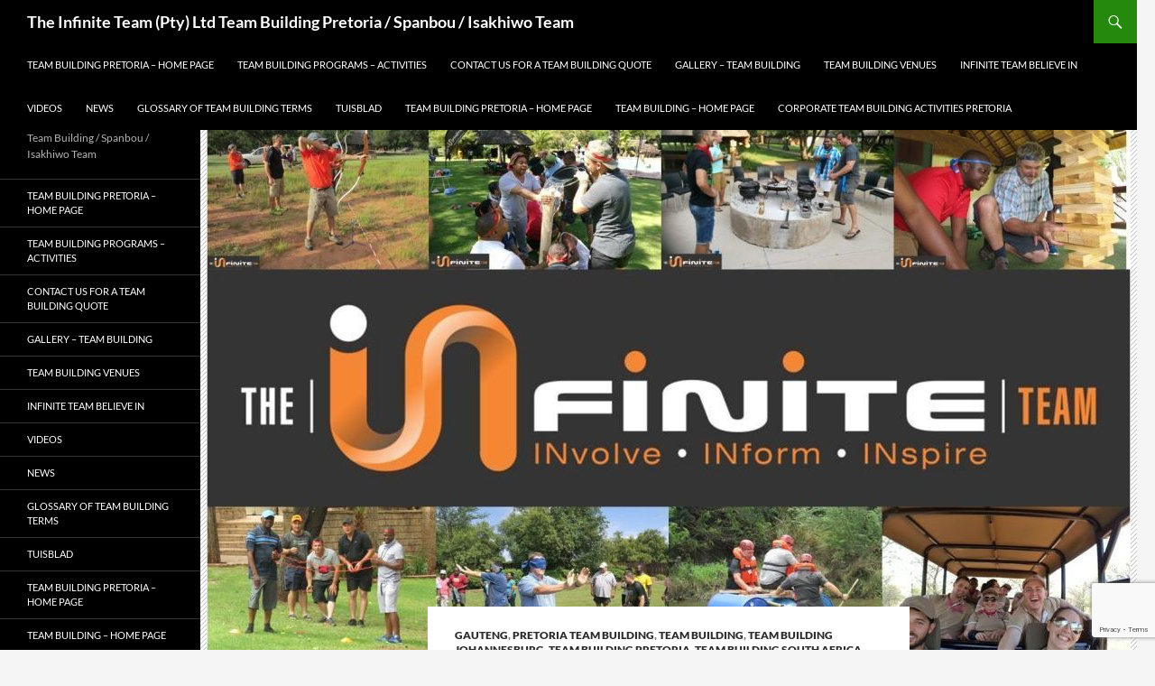

--- FILE ---
content_type: text/html; charset=UTF-8
request_url: https://www.infiniteteam.co.za/team-building-solution/
body_size: 8839
content:
<!DOCTYPE html>
<!--[if IE 7]>
<html class="ie ie7" lang="en-US">
<![endif]-->
<!--[if IE 8]>
<html class="ie ie8" lang="en-US">
<![endif]-->
<!--[if !(IE 7) & !(IE 8)]><!-->
<html lang="en-US">
<!--<![endif]-->
<head>
	<meta charset="UTF-8">
	<meta name="viewport" content="width=device-width, initial-scale=1.0">
	<title>Team building solution | The Infinite Team (Pty) Ltd Team Building Pretoria / Spanbou / Isakhiwo Team</title>
	<link rel="profile" href="https://gmpg.org/xfn/11">
	<link rel="pingback" href="https://www.infiniteteam.co.za/xmlrpc.php">
	<!--[if lt IE 9]>
	<script src="https://www.infiniteteam.co.za/wp-content/themes/twentyfourteen/js/html5.js?ver=3.7.0"></script>
	<![endif]-->
	<meta name='robots' content='max-image-preview:large' />
	<style>img:is([sizes="auto" i], [sizes^="auto," i]) { contain-intrinsic-size: 3000px 1500px }</style>
	<link rel="alternate" type="application/rss+xml" title="The Infinite Team (Pty) Ltd Team Building Pretoria / Spanbou / Isakhiwo Team &raquo; Feed" href="https://www.infiniteteam.co.za/feed/" />
<link rel="alternate" type="application/rss+xml" title="The Infinite Team (Pty) Ltd Team Building Pretoria / Spanbou / Isakhiwo Team &raquo; Comments Feed" href="https://www.infiniteteam.co.za/comments/feed/" />
<link rel="alternate" type="application/rss+xml" title="The Infinite Team (Pty) Ltd Team Building Pretoria / Spanbou / Isakhiwo Team &raquo; Team building solution Comments Feed" href="https://www.infiniteteam.co.za/team-building-solution/feed/" />
<script>
window._wpemojiSettings = {"baseUrl":"https:\/\/s.w.org\/images\/core\/emoji\/16.0.1\/72x72\/","ext":".png","svgUrl":"https:\/\/s.w.org\/images\/core\/emoji\/16.0.1\/svg\/","svgExt":".svg","source":{"concatemoji":"https:\/\/www.infiniteteam.co.za\/wp-includes\/js\/wp-emoji-release.min.js?ver=6.8.3"}};
/*! This file is auto-generated */
!function(s,n){var o,i,e;function c(e){try{var t={supportTests:e,timestamp:(new Date).valueOf()};sessionStorage.setItem(o,JSON.stringify(t))}catch(e){}}function p(e,t,n){e.clearRect(0,0,e.canvas.width,e.canvas.height),e.fillText(t,0,0);var t=new Uint32Array(e.getImageData(0,0,e.canvas.width,e.canvas.height).data),a=(e.clearRect(0,0,e.canvas.width,e.canvas.height),e.fillText(n,0,0),new Uint32Array(e.getImageData(0,0,e.canvas.width,e.canvas.height).data));return t.every(function(e,t){return e===a[t]})}function u(e,t){e.clearRect(0,0,e.canvas.width,e.canvas.height),e.fillText(t,0,0);for(var n=e.getImageData(16,16,1,1),a=0;a<n.data.length;a++)if(0!==n.data[a])return!1;return!0}function f(e,t,n,a){switch(t){case"flag":return n(e,"\ud83c\udff3\ufe0f\u200d\u26a7\ufe0f","\ud83c\udff3\ufe0f\u200b\u26a7\ufe0f")?!1:!n(e,"\ud83c\udde8\ud83c\uddf6","\ud83c\udde8\u200b\ud83c\uddf6")&&!n(e,"\ud83c\udff4\udb40\udc67\udb40\udc62\udb40\udc65\udb40\udc6e\udb40\udc67\udb40\udc7f","\ud83c\udff4\u200b\udb40\udc67\u200b\udb40\udc62\u200b\udb40\udc65\u200b\udb40\udc6e\u200b\udb40\udc67\u200b\udb40\udc7f");case"emoji":return!a(e,"\ud83e\udedf")}return!1}function g(e,t,n,a){var r="undefined"!=typeof WorkerGlobalScope&&self instanceof WorkerGlobalScope?new OffscreenCanvas(300,150):s.createElement("canvas"),o=r.getContext("2d",{willReadFrequently:!0}),i=(o.textBaseline="top",o.font="600 32px Arial",{});return e.forEach(function(e){i[e]=t(o,e,n,a)}),i}function t(e){var t=s.createElement("script");t.src=e,t.defer=!0,s.head.appendChild(t)}"undefined"!=typeof Promise&&(o="wpEmojiSettingsSupports",i=["flag","emoji"],n.supports={everything:!0,everythingExceptFlag:!0},e=new Promise(function(e){s.addEventListener("DOMContentLoaded",e,{once:!0})}),new Promise(function(t){var n=function(){try{var e=JSON.parse(sessionStorage.getItem(o));if("object"==typeof e&&"number"==typeof e.timestamp&&(new Date).valueOf()<e.timestamp+604800&&"object"==typeof e.supportTests)return e.supportTests}catch(e){}return null}();if(!n){if("undefined"!=typeof Worker&&"undefined"!=typeof OffscreenCanvas&&"undefined"!=typeof URL&&URL.createObjectURL&&"undefined"!=typeof Blob)try{var e="postMessage("+g.toString()+"("+[JSON.stringify(i),f.toString(),p.toString(),u.toString()].join(",")+"));",a=new Blob([e],{type:"text/javascript"}),r=new Worker(URL.createObjectURL(a),{name:"wpTestEmojiSupports"});return void(r.onmessage=function(e){c(n=e.data),r.terminate(),t(n)})}catch(e){}c(n=g(i,f,p,u))}t(n)}).then(function(e){for(var t in e)n.supports[t]=e[t],n.supports.everything=n.supports.everything&&n.supports[t],"flag"!==t&&(n.supports.everythingExceptFlag=n.supports.everythingExceptFlag&&n.supports[t]);n.supports.everythingExceptFlag=n.supports.everythingExceptFlag&&!n.supports.flag,n.DOMReady=!1,n.readyCallback=function(){n.DOMReady=!0}}).then(function(){return e}).then(function(){var e;n.supports.everything||(n.readyCallback(),(e=n.source||{}).concatemoji?t(e.concatemoji):e.wpemoji&&e.twemoji&&(t(e.twemoji),t(e.wpemoji)))}))}((window,document),window._wpemojiSettings);
</script>
<style id='wp-emoji-styles-inline-css'>

	img.wp-smiley, img.emoji {
		display: inline !important;
		border: none !important;
		box-shadow: none !important;
		height: 1em !important;
		width: 1em !important;
		margin: 0 0.07em !important;
		vertical-align: -0.1em !important;
		background: none !important;
		padding: 0 !important;
	}
</style>
<link rel='stylesheet' id='wp-block-library-css' href='https://www.infiniteteam.co.za/wp-includes/css/dist/block-library/style.min.css?ver=6.8.3' media='all' />
<style id='wp-block-library-theme-inline-css'>
.wp-block-audio :where(figcaption){color:#555;font-size:13px;text-align:center}.is-dark-theme .wp-block-audio :where(figcaption){color:#ffffffa6}.wp-block-audio{margin:0 0 1em}.wp-block-code{border:1px solid #ccc;border-radius:4px;font-family:Menlo,Consolas,monaco,monospace;padding:.8em 1em}.wp-block-embed :where(figcaption){color:#555;font-size:13px;text-align:center}.is-dark-theme .wp-block-embed :where(figcaption){color:#ffffffa6}.wp-block-embed{margin:0 0 1em}.blocks-gallery-caption{color:#555;font-size:13px;text-align:center}.is-dark-theme .blocks-gallery-caption{color:#ffffffa6}:root :where(.wp-block-image figcaption){color:#555;font-size:13px;text-align:center}.is-dark-theme :root :where(.wp-block-image figcaption){color:#ffffffa6}.wp-block-image{margin:0 0 1em}.wp-block-pullquote{border-bottom:4px solid;border-top:4px solid;color:currentColor;margin-bottom:1.75em}.wp-block-pullquote cite,.wp-block-pullquote footer,.wp-block-pullquote__citation{color:currentColor;font-size:.8125em;font-style:normal;text-transform:uppercase}.wp-block-quote{border-left:.25em solid;margin:0 0 1.75em;padding-left:1em}.wp-block-quote cite,.wp-block-quote footer{color:currentColor;font-size:.8125em;font-style:normal;position:relative}.wp-block-quote:where(.has-text-align-right){border-left:none;border-right:.25em solid;padding-left:0;padding-right:1em}.wp-block-quote:where(.has-text-align-center){border:none;padding-left:0}.wp-block-quote.is-large,.wp-block-quote.is-style-large,.wp-block-quote:where(.is-style-plain){border:none}.wp-block-search .wp-block-search__label{font-weight:700}.wp-block-search__button{border:1px solid #ccc;padding:.375em .625em}:where(.wp-block-group.has-background){padding:1.25em 2.375em}.wp-block-separator.has-css-opacity{opacity:.4}.wp-block-separator{border:none;border-bottom:2px solid;margin-left:auto;margin-right:auto}.wp-block-separator.has-alpha-channel-opacity{opacity:1}.wp-block-separator:not(.is-style-wide):not(.is-style-dots){width:100px}.wp-block-separator.has-background:not(.is-style-dots){border-bottom:none;height:1px}.wp-block-separator.has-background:not(.is-style-wide):not(.is-style-dots){height:2px}.wp-block-table{margin:0 0 1em}.wp-block-table td,.wp-block-table th{word-break:normal}.wp-block-table :where(figcaption){color:#555;font-size:13px;text-align:center}.is-dark-theme .wp-block-table :where(figcaption){color:#ffffffa6}.wp-block-video :where(figcaption){color:#555;font-size:13px;text-align:center}.is-dark-theme .wp-block-video :where(figcaption){color:#ffffffa6}.wp-block-video{margin:0 0 1em}:root :where(.wp-block-template-part.has-background){margin-bottom:0;margin-top:0;padding:1.25em 2.375em}
</style>
<style id='classic-theme-styles-inline-css'>
/*! This file is auto-generated */
.wp-block-button__link{color:#fff;background-color:#32373c;border-radius:9999px;box-shadow:none;text-decoration:none;padding:calc(.667em + 2px) calc(1.333em + 2px);font-size:1.125em}.wp-block-file__button{background:#32373c;color:#fff;text-decoration:none}
</style>
<style id='global-styles-inline-css'>
:root{--wp--preset--aspect-ratio--square: 1;--wp--preset--aspect-ratio--4-3: 4/3;--wp--preset--aspect-ratio--3-4: 3/4;--wp--preset--aspect-ratio--3-2: 3/2;--wp--preset--aspect-ratio--2-3: 2/3;--wp--preset--aspect-ratio--16-9: 16/9;--wp--preset--aspect-ratio--9-16: 9/16;--wp--preset--color--black: #000;--wp--preset--color--cyan-bluish-gray: #abb8c3;--wp--preset--color--white: #fff;--wp--preset--color--pale-pink: #f78da7;--wp--preset--color--vivid-red: #cf2e2e;--wp--preset--color--luminous-vivid-orange: #ff6900;--wp--preset--color--luminous-vivid-amber: #fcb900;--wp--preset--color--light-green-cyan: #7bdcb5;--wp--preset--color--vivid-green-cyan: #00d084;--wp--preset--color--pale-cyan-blue: #8ed1fc;--wp--preset--color--vivid-cyan-blue: #0693e3;--wp--preset--color--vivid-purple: #9b51e0;--wp--preset--color--green: #24890d;--wp--preset--color--dark-gray: #2b2b2b;--wp--preset--color--medium-gray: #767676;--wp--preset--color--light-gray: #f5f5f5;--wp--preset--gradient--vivid-cyan-blue-to-vivid-purple: linear-gradient(135deg,rgba(6,147,227,1) 0%,rgb(155,81,224) 100%);--wp--preset--gradient--light-green-cyan-to-vivid-green-cyan: linear-gradient(135deg,rgb(122,220,180) 0%,rgb(0,208,130) 100%);--wp--preset--gradient--luminous-vivid-amber-to-luminous-vivid-orange: linear-gradient(135deg,rgba(252,185,0,1) 0%,rgba(255,105,0,1) 100%);--wp--preset--gradient--luminous-vivid-orange-to-vivid-red: linear-gradient(135deg,rgba(255,105,0,1) 0%,rgb(207,46,46) 100%);--wp--preset--gradient--very-light-gray-to-cyan-bluish-gray: linear-gradient(135deg,rgb(238,238,238) 0%,rgb(169,184,195) 100%);--wp--preset--gradient--cool-to-warm-spectrum: linear-gradient(135deg,rgb(74,234,220) 0%,rgb(151,120,209) 20%,rgb(207,42,186) 40%,rgb(238,44,130) 60%,rgb(251,105,98) 80%,rgb(254,248,76) 100%);--wp--preset--gradient--blush-light-purple: linear-gradient(135deg,rgb(255,206,236) 0%,rgb(152,150,240) 100%);--wp--preset--gradient--blush-bordeaux: linear-gradient(135deg,rgb(254,205,165) 0%,rgb(254,45,45) 50%,rgb(107,0,62) 100%);--wp--preset--gradient--luminous-dusk: linear-gradient(135deg,rgb(255,203,112) 0%,rgb(199,81,192) 50%,rgb(65,88,208) 100%);--wp--preset--gradient--pale-ocean: linear-gradient(135deg,rgb(255,245,203) 0%,rgb(182,227,212) 50%,rgb(51,167,181) 100%);--wp--preset--gradient--electric-grass: linear-gradient(135deg,rgb(202,248,128) 0%,rgb(113,206,126) 100%);--wp--preset--gradient--midnight: linear-gradient(135deg,rgb(2,3,129) 0%,rgb(40,116,252) 100%);--wp--preset--font-size--small: 13px;--wp--preset--font-size--medium: 20px;--wp--preset--font-size--large: 36px;--wp--preset--font-size--x-large: 42px;--wp--preset--spacing--20: 0.44rem;--wp--preset--spacing--30: 0.67rem;--wp--preset--spacing--40: 1rem;--wp--preset--spacing--50: 1.5rem;--wp--preset--spacing--60: 2.25rem;--wp--preset--spacing--70: 3.38rem;--wp--preset--spacing--80: 5.06rem;--wp--preset--shadow--natural: 6px 6px 9px rgba(0, 0, 0, 0.2);--wp--preset--shadow--deep: 12px 12px 50px rgba(0, 0, 0, 0.4);--wp--preset--shadow--sharp: 6px 6px 0px rgba(0, 0, 0, 0.2);--wp--preset--shadow--outlined: 6px 6px 0px -3px rgba(255, 255, 255, 1), 6px 6px rgba(0, 0, 0, 1);--wp--preset--shadow--crisp: 6px 6px 0px rgba(0, 0, 0, 1);}:where(.is-layout-flex){gap: 0.5em;}:where(.is-layout-grid){gap: 0.5em;}body .is-layout-flex{display: flex;}.is-layout-flex{flex-wrap: wrap;align-items: center;}.is-layout-flex > :is(*, div){margin: 0;}body .is-layout-grid{display: grid;}.is-layout-grid > :is(*, div){margin: 0;}:where(.wp-block-columns.is-layout-flex){gap: 2em;}:where(.wp-block-columns.is-layout-grid){gap: 2em;}:where(.wp-block-post-template.is-layout-flex){gap: 1.25em;}:where(.wp-block-post-template.is-layout-grid){gap: 1.25em;}.has-black-color{color: var(--wp--preset--color--black) !important;}.has-cyan-bluish-gray-color{color: var(--wp--preset--color--cyan-bluish-gray) !important;}.has-white-color{color: var(--wp--preset--color--white) !important;}.has-pale-pink-color{color: var(--wp--preset--color--pale-pink) !important;}.has-vivid-red-color{color: var(--wp--preset--color--vivid-red) !important;}.has-luminous-vivid-orange-color{color: var(--wp--preset--color--luminous-vivid-orange) !important;}.has-luminous-vivid-amber-color{color: var(--wp--preset--color--luminous-vivid-amber) !important;}.has-light-green-cyan-color{color: var(--wp--preset--color--light-green-cyan) !important;}.has-vivid-green-cyan-color{color: var(--wp--preset--color--vivid-green-cyan) !important;}.has-pale-cyan-blue-color{color: var(--wp--preset--color--pale-cyan-blue) !important;}.has-vivid-cyan-blue-color{color: var(--wp--preset--color--vivid-cyan-blue) !important;}.has-vivid-purple-color{color: var(--wp--preset--color--vivid-purple) !important;}.has-black-background-color{background-color: var(--wp--preset--color--black) !important;}.has-cyan-bluish-gray-background-color{background-color: var(--wp--preset--color--cyan-bluish-gray) !important;}.has-white-background-color{background-color: var(--wp--preset--color--white) !important;}.has-pale-pink-background-color{background-color: var(--wp--preset--color--pale-pink) !important;}.has-vivid-red-background-color{background-color: var(--wp--preset--color--vivid-red) !important;}.has-luminous-vivid-orange-background-color{background-color: var(--wp--preset--color--luminous-vivid-orange) !important;}.has-luminous-vivid-amber-background-color{background-color: var(--wp--preset--color--luminous-vivid-amber) !important;}.has-light-green-cyan-background-color{background-color: var(--wp--preset--color--light-green-cyan) !important;}.has-vivid-green-cyan-background-color{background-color: var(--wp--preset--color--vivid-green-cyan) !important;}.has-pale-cyan-blue-background-color{background-color: var(--wp--preset--color--pale-cyan-blue) !important;}.has-vivid-cyan-blue-background-color{background-color: var(--wp--preset--color--vivid-cyan-blue) !important;}.has-vivid-purple-background-color{background-color: var(--wp--preset--color--vivid-purple) !important;}.has-black-border-color{border-color: var(--wp--preset--color--black) !important;}.has-cyan-bluish-gray-border-color{border-color: var(--wp--preset--color--cyan-bluish-gray) !important;}.has-white-border-color{border-color: var(--wp--preset--color--white) !important;}.has-pale-pink-border-color{border-color: var(--wp--preset--color--pale-pink) !important;}.has-vivid-red-border-color{border-color: var(--wp--preset--color--vivid-red) !important;}.has-luminous-vivid-orange-border-color{border-color: var(--wp--preset--color--luminous-vivid-orange) !important;}.has-luminous-vivid-amber-border-color{border-color: var(--wp--preset--color--luminous-vivid-amber) !important;}.has-light-green-cyan-border-color{border-color: var(--wp--preset--color--light-green-cyan) !important;}.has-vivid-green-cyan-border-color{border-color: var(--wp--preset--color--vivid-green-cyan) !important;}.has-pale-cyan-blue-border-color{border-color: var(--wp--preset--color--pale-cyan-blue) !important;}.has-vivid-cyan-blue-border-color{border-color: var(--wp--preset--color--vivid-cyan-blue) !important;}.has-vivid-purple-border-color{border-color: var(--wp--preset--color--vivid-purple) !important;}.has-vivid-cyan-blue-to-vivid-purple-gradient-background{background: var(--wp--preset--gradient--vivid-cyan-blue-to-vivid-purple) !important;}.has-light-green-cyan-to-vivid-green-cyan-gradient-background{background: var(--wp--preset--gradient--light-green-cyan-to-vivid-green-cyan) !important;}.has-luminous-vivid-amber-to-luminous-vivid-orange-gradient-background{background: var(--wp--preset--gradient--luminous-vivid-amber-to-luminous-vivid-orange) !important;}.has-luminous-vivid-orange-to-vivid-red-gradient-background{background: var(--wp--preset--gradient--luminous-vivid-orange-to-vivid-red) !important;}.has-very-light-gray-to-cyan-bluish-gray-gradient-background{background: var(--wp--preset--gradient--very-light-gray-to-cyan-bluish-gray) !important;}.has-cool-to-warm-spectrum-gradient-background{background: var(--wp--preset--gradient--cool-to-warm-spectrum) !important;}.has-blush-light-purple-gradient-background{background: var(--wp--preset--gradient--blush-light-purple) !important;}.has-blush-bordeaux-gradient-background{background: var(--wp--preset--gradient--blush-bordeaux) !important;}.has-luminous-dusk-gradient-background{background: var(--wp--preset--gradient--luminous-dusk) !important;}.has-pale-ocean-gradient-background{background: var(--wp--preset--gradient--pale-ocean) !important;}.has-electric-grass-gradient-background{background: var(--wp--preset--gradient--electric-grass) !important;}.has-midnight-gradient-background{background: var(--wp--preset--gradient--midnight) !important;}.has-small-font-size{font-size: var(--wp--preset--font-size--small) !important;}.has-medium-font-size{font-size: var(--wp--preset--font-size--medium) !important;}.has-large-font-size{font-size: var(--wp--preset--font-size--large) !important;}.has-x-large-font-size{font-size: var(--wp--preset--font-size--x-large) !important;}
:where(.wp-block-post-template.is-layout-flex){gap: 1.25em;}:where(.wp-block-post-template.is-layout-grid){gap: 1.25em;}
:where(.wp-block-columns.is-layout-flex){gap: 2em;}:where(.wp-block-columns.is-layout-grid){gap: 2em;}
:root :where(.wp-block-pullquote){font-size: 1.5em;line-height: 1.6;}
</style>
<link rel='stylesheet' id='contact-form-7-css' href='https://www.infiniteteam.co.za/wp-content/plugins/contact-form-7/includes/css/styles.css?ver=6.1.1' media='all' />
<link rel='stylesheet' id='twentyfourteen-lato-css' href='https://www.infiniteteam.co.za/wp-content/themes/twentyfourteen/fonts/font-lato.css?ver=20230328' media='all' />
<link rel='stylesheet' id='genericons-css' href='https://www.infiniteteam.co.za/wp-content/themes/twentyfourteen/genericons/genericons.css?ver=3.0.3' media='all' />
<link rel='stylesheet' id='twentyfourteen-style-css' href='https://www.infiniteteam.co.za/wp-content/themes/twentyfourteen/style.css?ver=20250715' media='all' />
<link rel='stylesheet' id='twentyfourteen-block-style-css' href='https://www.infiniteteam.co.za/wp-content/themes/twentyfourteen/css/blocks.css?ver=20250715' media='all' />
<!--[if lt IE 9]>
<link rel='stylesheet' id='twentyfourteen-ie-css' href='https://www.infiniteteam.co.za/wp-content/themes/twentyfourteen/css/ie.css?ver=20140711' media='all' />
<![endif]-->
<script src="https://www.infiniteteam.co.za/wp-includes/js/jquery/jquery.min.js?ver=3.7.1" id="jquery-core-js"></script>
<script src="https://www.infiniteteam.co.za/wp-includes/js/jquery/jquery-migrate.min.js?ver=3.4.1" id="jquery-migrate-js"></script>
<script src="https://www.infiniteteam.co.za/wp-content/themes/twentyfourteen/js/functions.js?ver=20230526" id="twentyfourteen-script-js" defer data-wp-strategy="defer"></script>
<link rel="https://api.w.org/" href="https://www.infiniteteam.co.za/wp-json/" /><link rel="alternate" title="JSON" type="application/json" href="https://www.infiniteteam.co.za/wp-json/wp/v2/posts/7166" /><link rel="EditURI" type="application/rsd+xml" title="RSD" href="https://www.infiniteteam.co.za/xmlrpc.php?rsd" />
<meta name="generator" content="WordPress 6.8.3" />
<link rel="canonical" href="https://www.infiniteteam.co.za/team-building-solution/" />
<link rel='shortlink' href='https://www.infiniteteam.co.za/?p=7166' />
<link rel="alternate" title="oEmbed (JSON)" type="application/json+oembed" href="https://www.infiniteteam.co.za/wp-json/oembed/1.0/embed?url=https%3A%2F%2Fwww.infiniteteam.co.za%2Fteam-building-solution%2F" />
<link rel="alternate" title="oEmbed (XML)" type="text/xml+oembed" href="https://www.infiniteteam.co.za/wp-json/oembed/1.0/embed?url=https%3A%2F%2Fwww.infiniteteam.co.za%2Fteam-building-solution%2F&#038;format=xml" />
<style>.recentcomments a{display:inline !important;padding:0 !important;margin:0 !important;}</style><link rel="icon" href="https://www.infiniteteam.co.za/wp-content/uploads/2016/06/cropped-cropped-Team-Building-1-32x32.jpg" sizes="32x32" />
<link rel="icon" href="https://www.infiniteteam.co.za/wp-content/uploads/2016/06/cropped-cropped-Team-Building-1-192x192.jpg" sizes="192x192" />
<link rel="apple-touch-icon" href="https://www.infiniteteam.co.za/wp-content/uploads/2016/06/cropped-cropped-Team-Building-1-180x180.jpg" />
<meta name="msapplication-TileImage" content="https://www.infiniteteam.co.za/wp-content/uploads/2016/06/cropped-cropped-Team-Building-1-270x270.jpg" />
</head>

<body data-rsssl=1 class="wp-singular post-template-default single single-post postid-7166 single-format-standard wp-embed-responsive wp-theme-twentyfourteen masthead-fixed full-width singular">
<a class="screen-reader-text skip-link" href="#content">
	Skip to content</a>
<div id="page" class="hfeed site">
		
	<header id="masthead" class="site-header">
		<div class="header-main">
			<h1 class="site-title"><a href="https://www.infiniteteam.co.za/" rel="home" >The Infinite Team (Pty) Ltd Team Building Pretoria / Spanbou / Isakhiwo Team</a></h1>

			<div class="search-toggle">
				<a href="#search-container" class="screen-reader-text" aria-expanded="false" aria-controls="search-container">
					Search				</a>
			</div>

			<nav id="primary-navigation" class="site-navigation primary-navigation">
				<button class="menu-toggle">Primary Menu</button>
				<div class="menu-menu-1-container"><ul id="primary-menu" class="nav-menu"><li id="menu-item-800" class="menu-item menu-item-type-post_type menu-item-object-page menu-item-home menu-item-800"><a href="https://www.infiniteteam.co.za/">Team Building Pretoria – Home Page</a></li>
<li id="menu-item-804" class="menu-item menu-item-type-post_type menu-item-object-page menu-item-804"><a href="https://www.infiniteteam.co.za/programs-team-building/">Team building programs &#8211; activities</a></li>
<li id="menu-item-801" class="menu-item menu-item-type-post_type menu-item-object-page menu-item-801"><a href="https://www.infiniteteam.co.za/contact-us-team-building/">Contact us for a Team Building quote</a></li>
<li id="menu-item-803" class="menu-item menu-item-type-post_type menu-item-object-page menu-item-803"><a href="https://www.infiniteteam.co.za/posts-team-building/">Gallery – Team Building</a></li>
<li id="menu-item-870" class="menu-item menu-item-type-post_type menu-item-object-page menu-item-870"><a href="https://www.infiniteteam.co.za/venues-team-building/">Team Building Venues</a></li>
<li id="menu-item-947" class="menu-item menu-item-type-post_type menu-item-object-page menu-item-947"><a href="https://www.infiniteteam.co.za/the-ten-commandments/">Infinite Team Believe In</a></li>
<li id="menu-item-1769" class="menu-item menu-item-type-post_type menu-item-object-page menu-item-1769"><a href="https://www.infiniteteam.co.za/team-building-pretoria-videos/">Videos</a></li>
<li id="menu-item-1772" class="menu-item menu-item-type-post_type menu-item-object-page menu-item-1772"><a href="https://www.infiniteteam.co.za/team-building-pretoria-news/">News</a></li>
<li id="menu-item-1897" class="menu-item menu-item-type-post_type menu-item-object-page menu-item-1897"><a href="https://www.infiniteteam.co.za/glossary-of-team-building-terms/">Glossary Of Team Building Terms</a></li>
<li id="menu-item-869" class="menu-item menu-item-type-post_type menu-item-object-page menu-item-869"><a href="https://www.infiniteteam.co.za/spanbou-spanbou-span-bou/">Tuisblad</a></li>
<li id="menu-item-1765" class="menu-item menu-item-type-post_type menu-item-object-page menu-item-1765"><a href="https://www.infiniteteam.co.za/team-building-pretoria/">Team Building Pretoria – Home Page</a></li>
<li id="menu-item-2648" class="menu-item menu-item-type-post_type menu-item-object-page menu-item-2648"><a href="https://www.infiniteteam.co.za/team-building/">Team Building – Home Page</a></li>
<li id="menu-item-10240" class="menu-item menu-item-type-post_type menu-item-object-page menu-item-10240"><a href="https://www.infiniteteam.co.za/corporate-team-building-activities-pretoria/">Corporate team building activities Pretoria</a></li>
</ul></div>			</nav>
		</div>

		<div id="search-container" class="search-box-wrapper hide">
			<div class="search-box">
				<form role="search" method="get" class="search-form" action="https://www.infiniteteam.co.za/">
				<label>
					<span class="screen-reader-text">Search for:</span>
					<input type="search" class="search-field" placeholder="Search &hellip;" value="" name="s" />
				</label>
				<input type="submit" class="search-submit" value="Search" />
			</form>			</div>
		</div>
	</header><!-- #masthead -->

	<div id="main" class="site-main">

	<div id="primary" class="content-area">
		<div id="content" class="site-content" role="main">
			
<article id="post-7166" class="post-7166 post type-post status-publish format-standard has-post-thumbnail hentry category-gauteng category-pretoria-team-building category-httpwww-infiniteteam-co-zateam-building category-team-building-johannesburg category-team-building-pretoria category-team-building-south-africa category-teambuilding">
	
		<div class="post-thumbnail">
			<img width="1024" height="576" src="https://www.infiniteteam.co.za/wp-content/uploads/2017/09/Team-Building-Pretoria-1-1024x576.jpg" class="attachment-twentyfourteen-full-width size-twentyfourteen-full-width wp-post-image" alt="Team Building Pretoria" decoding="async" fetchpriority="high" />		</div>

		
	<header class="entry-header">
				<div class="entry-meta">
			<span class="cat-links"><a href="https://www.infiniteteam.co.za/TeamBuildingPretoria/gauteng/" rel="category tag">Gauteng</a>, <a href="https://www.infiniteteam.co.za/TeamBuildingPretoria/pretoria-team-building/" rel="category tag">Pretoria Team Building</a>, <a href="https://www.infiniteteam.co.za/TeamBuildingPretoria/team-building-pretoria/httpwww-infiniteteam-co-zateam-building/" rel="category tag">Team Building</a>, <a href="https://www.infiniteteam.co.za/TeamBuildingPretoria/team-building-johannesburg/" rel="category tag">Team building Johannesburg</a>, <a href="https://www.infiniteteam.co.za/TeamBuildingPretoria/team-building-pretoria/" rel="category tag">Team Building Pretoria</a>, <a href="https://www.infiniteteam.co.za/TeamBuildingPretoria/team-building-south-africa/" rel="category tag">Team Building South Africa</a>, <a href="https://www.infiniteteam.co.za/TeamBuildingPretoria/teambuilding/" rel="category tag">Teambuilding</a></span>
		</div>
			<h1 class="entry-title">Team building solution</h1>
		<div class="entry-meta">
			<span class="entry-date"><a href="https://www.infiniteteam.co.za/team-building-solution/" rel="bookmark"><time class="entry-date" datetime="2018-04-17T09:55:12+00:00">April 17, 2018</time></a></span> <span class="byline"><span class="author vcard"><a class="url fn n" href="https://www.infiniteteam.co.za/author/chris/" rel="author">chris</a></span></span>		</div><!-- .entry-meta -->
	</header><!-- .entry-header -->

		<div class="entry-content">
		<p><a href="https://www.infiniteteam.co.za/team-building-pretoria/"><img decoding="async" class="alignleft size-large wp-image-6202" src="https://www.infiniteteam.co.za/wp-content/uploads/2017/09/Pretoria-Team-Building-Header-1-1024x378.jpg" alt="Pretoria Team Building Header" width="474" height="175" srcset="https://www.infiniteteam.co.za/wp-content/uploads/2017/09/Pretoria-Team-Building-Header-1-1024x378.jpg 1024w, https://www.infiniteteam.co.za/wp-content/uploads/2017/09/Pretoria-Team-Building-Header-1-300x111.jpg 300w, https://www.infiniteteam.co.za/wp-content/uploads/2017/09/Pretoria-Team-Building-Header-1-768x284.jpg 768w, https://www.infiniteteam.co.za/wp-content/uploads/2017/09/Pretoria-Team-Building-Header-1.jpg 1950w" sizes="(max-width: 474px) 100vw, 474px" /></a> <a href="https://www.infiniteteam.co.za/team-building-pretoria/"><img decoding="async" class="alignleft size-large wp-image-6203" src="https://www.infiniteteam.co.za/wp-content/uploads/2017/09/Team-buildig-experiences-Pretoria-1-1024x151.jpg" alt="Team buildig experiences Pretoria" width="474" height="70" srcset="https://www.infiniteteam.co.za/wp-content/uploads/2017/09/Team-buildig-experiences-Pretoria-1-1024x151.jpg 1024w, https://www.infiniteteam.co.za/wp-content/uploads/2017/09/Team-buildig-experiences-Pretoria-1-300x44.jpg 300w, https://www.infiniteteam.co.za/wp-content/uploads/2017/09/Team-buildig-experiences-Pretoria-1-768x113.jpg 768w, https://www.infiniteteam.co.za/wp-content/uploads/2017/09/Team-buildig-experiences-Pretoria-1.jpg 1950w" sizes="(max-width: 474px) 100vw, 474px" /></a> <a href="https://www.infiniteteam.co.za/contact-us-team-building/"><img loading="lazy" decoding="async" class="alignleft size-large wp-image-6204" src="https://www.infiniteteam.co.za/wp-content/uploads/2017/09/Team-Building-Pretoria-Contact-us-for-a-quote-green-2-1024x151.jpg" alt="Team Building Pretoria Contact us for a quote green" width="474" height="70" srcset="https://www.infiniteteam.co.za/wp-content/uploads/2017/09/Team-Building-Pretoria-Contact-us-for-a-quote-green-2-1024x151.jpg 1024w, https://www.infiniteteam.co.za/wp-content/uploads/2017/09/Team-Building-Pretoria-Contact-us-for-a-quote-green-2-300x44.jpg 300w, https://www.infiniteteam.co.za/wp-content/uploads/2017/09/Team-Building-Pretoria-Contact-us-for-a-quote-green-2-768x113.jpg 768w, https://www.infiniteteam.co.za/wp-content/uploads/2017/09/Team-Building-Pretoria-Contact-us-for-a-quote-green-2.jpg 1950w" sizes="auto, (max-width: 474px) 100vw, 474px" /></a> <a href="https://www.infiniteteam.co.za/programs-team-building/"><img loading="lazy" decoding="async" class="alignleft size-full wp-image-6205" src="https://www.infiniteteam.co.za/wp-content/uploads/2017/09/Team-Building-Pretoria-Pretoria-Team-Building-Teambuilding-Pretoria-Pretoria-Teambuilding-1-1.jpg" alt="Team Building Pretoria, Pretoria Team Building, Teambuilding Pretoria, Pretoria Teambuilding 1" width="1000" height="667" srcset="https://www.infiniteteam.co.za/wp-content/uploads/2017/09/Team-Building-Pretoria-Pretoria-Team-Building-Teambuilding-Pretoria-Pretoria-Teambuilding-1-1.jpg 1000w, https://www.infiniteteam.co.za/wp-content/uploads/2017/09/Team-Building-Pretoria-Pretoria-Team-Building-Teambuilding-Pretoria-Pretoria-Teambuilding-1-1-300x200.jpg 300w, https://www.infiniteteam.co.za/wp-content/uploads/2017/09/Team-Building-Pretoria-Pretoria-Team-Building-Teambuilding-Pretoria-Pretoria-Teambuilding-1-1-768x512.jpg 768w" sizes="auto, (max-width: 1000px) 100vw, 1000px" /></a> <a href="https://www.infiniteteam.co.za/programs-team-building/"><img loading="lazy" decoding="async" class="alignleft size-large wp-image-6206" src="https://www.infiniteteam.co.za/wp-content/uploads/2017/09/Team-Building-Pretoria-Pretoria-Team-Building-Teambuilding-Pretoria-Pretoria-Teambuilding-2-1-1024x683.jpg" alt="Team Building Pretoria, Pretoria Team Building, Teambuilding Pretoria, Pretoria Teambuilding 2" width="474" height="316" srcset="https://www.infiniteteam.co.za/wp-content/uploads/2017/09/Team-Building-Pretoria-Pretoria-Team-Building-Teambuilding-Pretoria-Pretoria-Teambuilding-2-1.jpg 1024w, https://www.infiniteteam.co.za/wp-content/uploads/2017/09/Team-Building-Pretoria-Pretoria-Team-Building-Teambuilding-Pretoria-Pretoria-Teambuilding-2-1-300x200.jpg 300w, https://www.infiniteteam.co.za/wp-content/uploads/2017/09/Team-Building-Pretoria-Pretoria-Team-Building-Teambuilding-Pretoria-Pretoria-Teambuilding-2-1-768x512.jpg 768w" sizes="auto, (max-width: 474px) 100vw, 474px" /></a> <a href="https://www.infiniteteam.co.za/programs-team-building/"><img loading="lazy" decoding="async" class="alignleft size-full wp-image-6207" src="https://www.infiniteteam.co.za/wp-content/uploads/2017/09/Team-Building-Pretoria-Pretoria-Team-Building-Teambuilding-Pretoria-Pretoria-Teambuilding-3-1.jpg" alt="Team Building Pretoria, Pretoria Team Building, Teambuilding Pretoria, Pretoria Teambuilding 3" width="569" height="428" srcset="https://www.infiniteteam.co.za/wp-content/uploads/2017/09/Team-Building-Pretoria-Pretoria-Team-Building-Teambuilding-Pretoria-Pretoria-Teambuilding-3-1.jpg 569w, https://www.infiniteteam.co.za/wp-content/uploads/2017/09/Team-Building-Pretoria-Pretoria-Team-Building-Teambuilding-Pretoria-Pretoria-Teambuilding-3-1-300x226.jpg 300w" sizes="auto, (max-width: 569px) 100vw, 569px" /></a> <a href="https://www.infiniteteam.co.za/contact-us-team-building/"><img loading="lazy" decoding="async" class="alignleft size-large wp-image-6208" src="https://www.infiniteteam.co.za/wp-content/uploads/2017/09/Team-Building-Pretoria-Contact-us-for-a-quote-orange-1-1024x151.jpg" alt="Team Building Pretoria Contact us for a quote orange" width="474" height="70" srcset="https://www.infiniteteam.co.za/wp-content/uploads/2017/09/Team-Building-Pretoria-Contact-us-for-a-quote-orange-1-1024x151.jpg 1024w, https://www.infiniteteam.co.za/wp-content/uploads/2017/09/Team-Building-Pretoria-Contact-us-for-a-quote-orange-1-300x44.jpg 300w, https://www.infiniteteam.co.za/wp-content/uploads/2017/09/Team-Building-Pretoria-Contact-us-for-a-quote-orange-1-768x113.jpg 768w, https://www.infiniteteam.co.za/wp-content/uploads/2017/09/Team-Building-Pretoria-Contact-us-for-a-quote-orange-1.jpg 1950w" sizes="auto, (max-width: 474px) 100vw, 474px" /></a></p>
<figure id="attachment_6209" aria-describedby="caption-attachment-6209" style="width: 474px" class="wp-caption alignleft"><a href="https://www.infiniteteam.co.za/wp-content/uploads/2017/09/Rocket-building-team-building-Pretoria-1-1.jpg"><img loading="lazy" decoding="async" class="size-large wp-image-6209" src="https://www.infiniteteam.co.za/wp-content/uploads/2017/09/Rocket-building-team-building-Pretoria-1-1-1024x578.jpg" alt="Pretoria Team Building" width="474" height="268" srcset="https://www.infiniteteam.co.za/wp-content/uploads/2017/09/Rocket-building-team-building-Pretoria-1-1.jpg 1024w, https://www.infiniteteam.co.za/wp-content/uploads/2017/09/Rocket-building-team-building-Pretoria-1-1-300x169.jpg 300w, https://www.infiniteteam.co.za/wp-content/uploads/2017/09/Rocket-building-team-building-Pretoria-1-1-768x434.jpg 768w" sizes="auto, (max-width: 474px) 100vw, 474px" /></a><figcaption id="caption-attachment-6209" class="wp-caption-text">Pretoria Team Building</figcaption></figure>
<figure id="attachment_6210" aria-describedby="caption-attachment-6210" style="width: 316px" class="wp-caption alignleft"><a href="https://www.infiniteteam.co.za/wp-content/uploads/2017/09/Rocket-building-team-building-Pretoria-3-1.png"><img loading="lazy" decoding="async" class="size-full wp-image-6210" src="https://www.infiniteteam.co.za/wp-content/uploads/2017/09/Rocket-building-team-building-Pretoria-3-1.png" alt="Pretoria Team Building" width="316" height="237" srcset="https://www.infiniteteam.co.za/wp-content/uploads/2017/09/Rocket-building-team-building-Pretoria-3-1.png 316w, https://www.infiniteteam.co.za/wp-content/uploads/2017/09/Rocket-building-team-building-Pretoria-3-1-300x225.png 300w" sizes="auto, (max-width: 316px) 100vw, 316px" /></a><figcaption id="caption-attachment-6210" class="wp-caption-text">Pretoria Team Building</figcaption></figure>
<figure id="attachment_6211" aria-describedby="caption-attachment-6211" style="width: 474px" class="wp-caption alignleft"><a href="https://www.infiniteteam.co.za/wp-content/uploads/2017/09/Team-Building-Pretoria-Pretoria-Team-Building-Teambuilding-Pretoria-Pretoria-Teambuilding-5-1.jpg"><img loading="lazy" decoding="async" class="size-large wp-image-6211" src="https://www.infiniteteam.co.za/wp-content/uploads/2017/09/Team-Building-Pretoria-Pretoria-Team-Building-Teambuilding-Pretoria-Pretoria-Teambuilding-5-1-1024x768.jpg" alt="Pretoria Team Building" width="474" height="356" srcset="https://www.infiniteteam.co.za/wp-content/uploads/2017/09/Team-Building-Pretoria-Pretoria-Team-Building-Teambuilding-Pretoria-Pretoria-Teambuilding-5-1.jpg 1024w, https://www.infiniteteam.co.za/wp-content/uploads/2017/09/Team-Building-Pretoria-Pretoria-Team-Building-Teambuilding-Pretoria-Pretoria-Teambuilding-5-1-300x225.jpg 300w, https://www.infiniteteam.co.za/wp-content/uploads/2017/09/Team-Building-Pretoria-Pretoria-Team-Building-Teambuilding-Pretoria-Pretoria-Teambuilding-5-1-768x576.jpg 768w" sizes="auto, (max-width: 474px) 100vw, 474px" /></a><figcaption id="caption-attachment-6211" class="wp-caption-text">Pretoria Team Building</figcaption></figure>
<figure id="attachment_6212" aria-describedby="caption-attachment-6212" style="width: 474px" class="wp-caption alignleft"><a href="https://www.infiniteteam.co.za/wp-content/uploads/2017/09/Team-Building-Pretoria-Pretoria-Team-Building-Teambuilding-Pretoria-Pretoria-Teambuilding-13-1.jpg"><img loading="lazy" decoding="async" class="size-large wp-image-6212" src="https://www.infiniteteam.co.za/wp-content/uploads/2017/09/Team-Building-Pretoria-Pretoria-Team-Building-Teambuilding-Pretoria-Pretoria-Teambuilding-13-1-1024x768.jpg" alt="Pretoria Team Building" width="474" height="356" srcset="https://www.infiniteteam.co.za/wp-content/uploads/2017/09/Team-Building-Pretoria-Pretoria-Team-Building-Teambuilding-Pretoria-Pretoria-Teambuilding-13-1.jpg 1024w, https://www.infiniteteam.co.za/wp-content/uploads/2017/09/Team-Building-Pretoria-Pretoria-Team-Building-Teambuilding-Pretoria-Pretoria-Teambuilding-13-1-300x225.jpg 300w, https://www.infiniteteam.co.za/wp-content/uploads/2017/09/Team-Building-Pretoria-Pretoria-Team-Building-Teambuilding-Pretoria-Pretoria-Teambuilding-13-1-768x576.jpg 768w" sizes="auto, (max-width: 474px) 100vw, 474px" /></a><figcaption id="caption-attachment-6212" class="wp-caption-text">Pretoria Team Building</figcaption></figure>
<figure id="attachment_6213" aria-describedby="caption-attachment-6213" style="width: 474px" class="wp-caption alignleft"><a href="https://www.infiniteteam.co.za/wp-content/uploads/2017/09/Team-Building-Pretoria-Pretoria-Team-Building-Teambuilding-Pretoria-Pretoria-Teambuilding-14-1.jpg"><img loading="lazy" decoding="async" class="size-large wp-image-6213" src="https://www.infiniteteam.co.za/wp-content/uploads/2017/09/Team-Building-Pretoria-Pretoria-Team-Building-Teambuilding-Pretoria-Pretoria-Teambuilding-14-1-1024x768.jpg" alt="Team Building Pretoria" width="474" height="356" srcset="https://www.infiniteteam.co.za/wp-content/uploads/2017/09/Team-Building-Pretoria-Pretoria-Team-Building-Teambuilding-Pretoria-Pretoria-Teambuilding-14-1.jpg 1024w, https://www.infiniteteam.co.za/wp-content/uploads/2017/09/Team-Building-Pretoria-Pretoria-Team-Building-Teambuilding-Pretoria-Pretoria-Teambuilding-14-1-300x225.jpg 300w, https://www.infiniteteam.co.za/wp-content/uploads/2017/09/Team-Building-Pretoria-Pretoria-Team-Building-Teambuilding-Pretoria-Pretoria-Teambuilding-14-1-768x576.jpg 768w" sizes="auto, (max-width: 474px) 100vw, 474px" /></a><figcaption id="caption-attachment-6213" class="wp-caption-text">Team Building Pretoria</figcaption></figure>
<figure id="attachment_6214" aria-describedby="caption-attachment-6214" style="width: 474px" class="wp-caption alignleft"><a href="https://www.infiniteteam.co.za/wp-content/uploads/2017/09/Team-building-Pretoria-1-1.jpg"><img loading="lazy" decoding="async" class="size-large wp-image-6214" src="https://www.infiniteteam.co.za/wp-content/uploads/2017/09/Team-building-Pretoria-1-1-1024x683.jpg" alt="Team Building Pretoria" width="474" height="316" srcset="https://www.infiniteteam.co.za/wp-content/uploads/2017/09/Team-building-Pretoria-1-1.jpg 1024w, https://www.infiniteteam.co.za/wp-content/uploads/2017/09/Team-building-Pretoria-1-1-300x200.jpg 300w, https://www.infiniteteam.co.za/wp-content/uploads/2017/09/Team-building-Pretoria-1-1-768x512.jpg 768w" sizes="auto, (max-width: 474px) 100vw, 474px" /></a><figcaption id="caption-attachment-6214" class="wp-caption-text">Team Building Pretoria</figcaption></figure>
<figure id="attachment_6215" aria-describedby="caption-attachment-6215" style="width: 474px" class="wp-caption alignleft"><a href="https://www.infiniteteam.co.za/wp-content/uploads/2017/09/Team-building-Pretoria-2-1.jpg"><img loading="lazy" decoding="async" class="size-large wp-image-6215" src="https://www.infiniteteam.co.za/wp-content/uploads/2017/09/Team-building-Pretoria-2-1-1024x578.jpg" alt="Team Building Pretoria" width="474" height="268" srcset="https://www.infiniteteam.co.za/wp-content/uploads/2017/09/Team-building-Pretoria-2-1.jpg 1024w, https://www.infiniteteam.co.za/wp-content/uploads/2017/09/Team-building-Pretoria-2-1-300x169.jpg 300w, https://www.infiniteteam.co.za/wp-content/uploads/2017/09/Team-building-Pretoria-2-1-768x434.jpg 768w" sizes="auto, (max-width: 474px) 100vw, 474px" /></a><figcaption id="caption-attachment-6215" class="wp-caption-text">Team Building Pretoria</figcaption></figure>
<figure id="attachment_6216" aria-describedby="caption-attachment-6216" style="width: 474px" class="wp-caption alignleft"><a href="https://www.infiniteteam.co.za/wp-content/uploads/2017/09/Team-building-Pretoria-3-1.jpg"><img loading="lazy" decoding="async" class="size-large wp-image-6216" src="https://www.infiniteteam.co.za/wp-content/uploads/2017/09/Team-building-Pretoria-3-1-1024x578.jpg" alt="Team Building Pretoria" width="474" height="268" srcset="https://www.infiniteteam.co.za/wp-content/uploads/2017/09/Team-building-Pretoria-3-1.jpg 1024w, https://www.infiniteteam.co.za/wp-content/uploads/2017/09/Team-building-Pretoria-3-1-300x169.jpg 300w, https://www.infiniteteam.co.za/wp-content/uploads/2017/09/Team-building-Pretoria-3-1-768x434.jpg 768w" sizes="auto, (max-width: 474px) 100vw, 474px" /></a><figcaption id="caption-attachment-6216" class="wp-caption-text">Team Building Pretoria</figcaption></figure>
<figure id="attachment_6217" aria-describedby="caption-attachment-6217" style="width: 474px" class="wp-caption alignleft"><a href="https://www.infiniteteam.co.za/wp-content/uploads/2017/09/Team-building-Pretoria-6-1.jpg"><img loading="lazy" decoding="async" class="size-large wp-image-6217" src="https://www.infiniteteam.co.za/wp-content/uploads/2017/09/Team-building-Pretoria-6-1-1024x768.jpg" alt="Team Building Pretoria" width="474" height="356" srcset="https://www.infiniteteam.co.za/wp-content/uploads/2017/09/Team-building-Pretoria-6-1.jpg 1024w, https://www.infiniteteam.co.za/wp-content/uploads/2017/09/Team-building-Pretoria-6-1-300x225.jpg 300w, https://www.infiniteteam.co.za/wp-content/uploads/2017/09/Team-building-Pretoria-6-1-768x576.jpg 768w" sizes="auto, (max-width: 474px) 100vw, 474px" /></a><figcaption id="caption-attachment-6217" class="wp-caption-text">Team Building Pretoria</figcaption></figure>
<figure id="attachment_6218" aria-describedby="caption-attachment-6218" style="width: 474px" class="wp-caption alignleft"><a href="https://www.infiniteteam.co.za/wp-content/uploads/2017/09/Team-building-Pretoria-7-1.jpg"><img loading="lazy" decoding="async" class="size-large wp-image-6218" src="https://www.infiniteteam.co.za/wp-content/uploads/2017/09/Team-building-Pretoria-7-1-1024x768.jpg" alt="Team Building Pretoria" width="474" height="356" srcset="https://www.infiniteteam.co.za/wp-content/uploads/2017/09/Team-building-Pretoria-7-1.jpg 1024w, https://www.infiniteteam.co.za/wp-content/uploads/2017/09/Team-building-Pretoria-7-1-300x225.jpg 300w, https://www.infiniteteam.co.za/wp-content/uploads/2017/09/Team-building-Pretoria-7-1-768x576.jpg 768w" sizes="auto, (max-width: 474px) 100vw, 474px" /></a><figcaption id="caption-attachment-6218" class="wp-caption-text">Team Building Pretoria</figcaption></figure>
<figure id="attachment_6219" aria-describedby="caption-attachment-6219" style="width: 474px" class="wp-caption alignleft"><a href="https://www.infiniteteam.co.za/wp-content/uploads/2017/09/Team-building-Pretoria-8-1.jpg"><img loading="lazy" decoding="async" class="size-large wp-image-6219" src="https://www.infiniteteam.co.za/wp-content/uploads/2017/09/Team-building-Pretoria-8-1-1024x768.jpg" alt="Team Building Pretoria" width="474" height="356" srcset="https://www.infiniteteam.co.za/wp-content/uploads/2017/09/Team-building-Pretoria-8-1.jpg 1024w, https://www.infiniteteam.co.za/wp-content/uploads/2017/09/Team-building-Pretoria-8-1-300x225.jpg 300w, https://www.infiniteteam.co.za/wp-content/uploads/2017/09/Team-building-Pretoria-8-1-768x576.jpg 768w" sizes="auto, (max-width: 474px) 100vw, 474px" /></a><figcaption id="caption-attachment-6219" class="wp-caption-text">Team Building Pretoria</figcaption></figure>
<figure id="attachment_6220" aria-describedby="caption-attachment-6220" style="width: 474px" class="wp-caption alignleft"><a href="https://www.infiniteteam.co.za/wp-content/uploads/2017/09/Team-Building-Pretoria-1.jpg"><img loading="lazy" decoding="async" class="size-large wp-image-6220" src="https://www.infiniteteam.co.za/wp-content/uploads/2017/09/Team-Building-Pretoria-1-1024x654.jpg" alt="Team Building Pretoria" width="474" height="303" srcset="https://www.infiniteteam.co.za/wp-content/uploads/2017/09/Team-Building-Pretoria-1.jpg 1024w, https://www.infiniteteam.co.za/wp-content/uploads/2017/09/Team-Building-Pretoria-1-300x192.jpg 300w, https://www.infiniteteam.co.za/wp-content/uploads/2017/09/Team-Building-Pretoria-1-768x491.jpg 768w" sizes="auto, (max-width: 474px) 100vw, 474px" /></a><figcaption id="caption-attachment-6220" class="wp-caption-text">Team Building Pretoria</figcaption></figure>
<p><a href="https://www.infiniteteam.co.za/contact-us-team-building/"><img loading="lazy" decoding="async" class="alignleft size-large wp-image-6223" src="https://www.infiniteteam.co.za/wp-content/uploads/2017/09/Team-Building-Pretoria-Contact-us-for-a-quote-green-3-1024x151.jpg" alt="Team Building Pretoria Contact us for a quote green" width="474" height="70" srcset="https://www.infiniteteam.co.za/wp-content/uploads/2017/09/Team-Building-Pretoria-Contact-us-for-a-quote-green-3-1024x151.jpg 1024w, https://www.infiniteteam.co.za/wp-content/uploads/2017/09/Team-Building-Pretoria-Contact-us-for-a-quote-green-3-300x44.jpg 300w, https://www.infiniteteam.co.za/wp-content/uploads/2017/09/Team-Building-Pretoria-Contact-us-for-a-quote-green-3-768x113.jpg 768w, https://www.infiniteteam.co.za/wp-content/uploads/2017/09/Team-Building-Pretoria-Contact-us-for-a-quote-green-3.jpg 1950w" sizes="auto, (max-width: 474px) 100vw, 474px" /></a></p>
	</div><!-- .entry-content -->
	
	</article><!-- #post-7166 -->
		<nav class="navigation post-navigation">
		<h1 class="screen-reader-text">
			Post navigation		</h1>
		<div class="nav-links">
			<a href="https://www.infiniteteam.co.za/broadcasting-team-building-pretoria/" rel="prev"><span class="meta-nav">Previous Post</span>Broadcasting team building Pretoria</a><a href="https://www.infiniteteam.co.za/team-building-goals/" rel="next"><span class="meta-nav">Next Post</span>Team building goals</a>			</div><!-- .nav-links -->
		</nav><!-- .navigation -->
				</div><!-- #content -->
	</div><!-- #primary -->

<div id="secondary">
		<h2 class="site-description">Team Building / Spanbou / Isakhiwo Team</h2>
	
		<nav class="navigation site-navigation secondary-navigation">
		<div class="menu-menu-1-container"><ul id="menu-menu-1" class="menu"><li class="menu-item menu-item-type-post_type menu-item-object-page menu-item-home menu-item-800"><a href="https://www.infiniteteam.co.za/">Team Building Pretoria – Home Page</a></li>
<li class="menu-item menu-item-type-post_type menu-item-object-page menu-item-804"><a href="https://www.infiniteteam.co.za/programs-team-building/">Team building programs &#8211; activities</a></li>
<li class="menu-item menu-item-type-post_type menu-item-object-page menu-item-801"><a href="https://www.infiniteteam.co.za/contact-us-team-building/">Contact us for a Team Building quote</a></li>
<li class="menu-item menu-item-type-post_type menu-item-object-page menu-item-803"><a href="https://www.infiniteteam.co.za/posts-team-building/">Gallery – Team Building</a></li>
<li class="menu-item menu-item-type-post_type menu-item-object-page menu-item-870"><a href="https://www.infiniteteam.co.za/venues-team-building/">Team Building Venues</a></li>
<li class="menu-item menu-item-type-post_type menu-item-object-page menu-item-947"><a href="https://www.infiniteteam.co.za/the-ten-commandments/">Infinite Team Believe In</a></li>
<li class="menu-item menu-item-type-post_type menu-item-object-page menu-item-1769"><a href="https://www.infiniteteam.co.za/team-building-pretoria-videos/">Videos</a></li>
<li class="menu-item menu-item-type-post_type menu-item-object-page menu-item-1772"><a href="https://www.infiniteteam.co.za/team-building-pretoria-news/">News</a></li>
<li class="menu-item menu-item-type-post_type menu-item-object-page menu-item-1897"><a href="https://www.infiniteteam.co.za/glossary-of-team-building-terms/">Glossary Of Team Building Terms</a></li>
<li class="menu-item menu-item-type-post_type menu-item-object-page menu-item-869"><a href="https://www.infiniteteam.co.za/spanbou-spanbou-span-bou/">Tuisblad</a></li>
<li class="menu-item menu-item-type-post_type menu-item-object-page menu-item-1765"><a href="https://www.infiniteteam.co.za/team-building-pretoria/">Team Building Pretoria – Home Page</a></li>
<li class="menu-item menu-item-type-post_type menu-item-object-page menu-item-2648"><a href="https://www.infiniteteam.co.za/team-building/">Team Building – Home Page</a></li>
<li class="menu-item menu-item-type-post_type menu-item-object-page menu-item-10240"><a href="https://www.infiniteteam.co.za/corporate-team-building-activities-pretoria/">Corporate team building activities Pretoria</a></li>
</ul></div>	</nav>
	
		<div id="primary-sidebar" class="primary-sidebar widget-area" role="complementary">
			</div><!-- #primary-sidebar -->
	</div><!-- #secondary -->

		</div><!-- #main -->

		<footer id="colophon" class="site-footer">

			
			<div class="site-info">
												<a href="https://wordpress.org/" class="imprint">
					Proudly powered by WordPress				</a>
			</div><!-- .site-info -->
		</footer><!-- #colophon -->
	</div><!-- #page -->

	<script type="speculationrules">
{"prefetch":[{"source":"document","where":{"and":[{"href_matches":"\/*"},{"not":{"href_matches":["\/wp-*.php","\/wp-admin\/*","\/wp-content\/uploads\/*","\/wp-content\/*","\/wp-content\/plugins\/*","\/wp-content\/themes\/twentyfourteen\/*","\/*\\?(.+)"]}},{"not":{"selector_matches":"a[rel~=\"nofollow\"]"}},{"not":{"selector_matches":".no-prefetch, .no-prefetch a"}}]},"eagerness":"conservative"}]}
</script>
<script src="https://www.infiniteteam.co.za/wp-includes/js/dist/hooks.min.js?ver=4d63a3d491d11ffd8ac6" id="wp-hooks-js"></script>
<script src="https://www.infiniteteam.co.za/wp-includes/js/dist/i18n.min.js?ver=5e580eb46a90c2b997e6" id="wp-i18n-js"></script>
<script id="wp-i18n-js-after">
wp.i18n.setLocaleData( { 'text direction\u0004ltr': [ 'ltr' ] } );
</script>
<script src="https://www.infiniteteam.co.za/wp-content/plugins/contact-form-7/includes/swv/js/index.js?ver=6.1.1" id="swv-js"></script>
<script id="contact-form-7-js-before">
var wpcf7 = {
    "api": {
        "root": "https:\/\/www.infiniteteam.co.za\/wp-json\/",
        "namespace": "contact-form-7\/v1"
    },
    "cached": 1
};
</script>
<script src="https://www.infiniteteam.co.za/wp-content/plugins/contact-form-7/includes/js/index.js?ver=6.1.1" id="contact-form-7-js"></script>
<script src="https://www.google.com/recaptcha/api.js?render=6Lfc6E4aAAAAAKyYF4JYIaJZjChsSPQT-8-mCtlM&amp;ver=3.0" id="google-recaptcha-js"></script>
<script src="https://www.infiniteteam.co.za/wp-includes/js/dist/vendor/wp-polyfill.min.js?ver=3.15.0" id="wp-polyfill-js"></script>
<script id="wpcf7-recaptcha-js-before">
var wpcf7_recaptcha = {
    "sitekey": "6Lfc6E4aAAAAAKyYF4JYIaJZjChsSPQT-8-mCtlM",
    "actions": {
        "homepage": "homepage",
        "contactform": "contactform"
    }
};
</script>
<script src="https://www.infiniteteam.co.za/wp-content/plugins/contact-form-7/modules/recaptcha/index.js?ver=6.1.1" id="wpcf7-recaptcha-js"></script>
</body>
</html>


--- FILE ---
content_type: text/html; charset=utf-8
request_url: https://www.google.com/recaptcha/api2/anchor?ar=1&k=6Lfc6E4aAAAAAKyYF4JYIaJZjChsSPQT-8-mCtlM&co=aHR0cHM6Ly93d3cuaW5maW5pdGV0ZWFtLmNvLnphOjQ0Mw..&hl=en&v=PoyoqOPhxBO7pBk68S4YbpHZ&size=invisible&anchor-ms=20000&execute-ms=30000&cb=3a4m52gd1eqq
body_size: 48762
content:
<!DOCTYPE HTML><html dir="ltr" lang="en"><head><meta http-equiv="Content-Type" content="text/html; charset=UTF-8">
<meta http-equiv="X-UA-Compatible" content="IE=edge">
<title>reCAPTCHA</title>
<style type="text/css">
/* cyrillic-ext */
@font-face {
  font-family: 'Roboto';
  font-style: normal;
  font-weight: 400;
  font-stretch: 100%;
  src: url(//fonts.gstatic.com/s/roboto/v48/KFO7CnqEu92Fr1ME7kSn66aGLdTylUAMa3GUBHMdazTgWw.woff2) format('woff2');
  unicode-range: U+0460-052F, U+1C80-1C8A, U+20B4, U+2DE0-2DFF, U+A640-A69F, U+FE2E-FE2F;
}
/* cyrillic */
@font-face {
  font-family: 'Roboto';
  font-style: normal;
  font-weight: 400;
  font-stretch: 100%;
  src: url(//fonts.gstatic.com/s/roboto/v48/KFO7CnqEu92Fr1ME7kSn66aGLdTylUAMa3iUBHMdazTgWw.woff2) format('woff2');
  unicode-range: U+0301, U+0400-045F, U+0490-0491, U+04B0-04B1, U+2116;
}
/* greek-ext */
@font-face {
  font-family: 'Roboto';
  font-style: normal;
  font-weight: 400;
  font-stretch: 100%;
  src: url(//fonts.gstatic.com/s/roboto/v48/KFO7CnqEu92Fr1ME7kSn66aGLdTylUAMa3CUBHMdazTgWw.woff2) format('woff2');
  unicode-range: U+1F00-1FFF;
}
/* greek */
@font-face {
  font-family: 'Roboto';
  font-style: normal;
  font-weight: 400;
  font-stretch: 100%;
  src: url(//fonts.gstatic.com/s/roboto/v48/KFO7CnqEu92Fr1ME7kSn66aGLdTylUAMa3-UBHMdazTgWw.woff2) format('woff2');
  unicode-range: U+0370-0377, U+037A-037F, U+0384-038A, U+038C, U+038E-03A1, U+03A3-03FF;
}
/* math */
@font-face {
  font-family: 'Roboto';
  font-style: normal;
  font-weight: 400;
  font-stretch: 100%;
  src: url(//fonts.gstatic.com/s/roboto/v48/KFO7CnqEu92Fr1ME7kSn66aGLdTylUAMawCUBHMdazTgWw.woff2) format('woff2');
  unicode-range: U+0302-0303, U+0305, U+0307-0308, U+0310, U+0312, U+0315, U+031A, U+0326-0327, U+032C, U+032F-0330, U+0332-0333, U+0338, U+033A, U+0346, U+034D, U+0391-03A1, U+03A3-03A9, U+03B1-03C9, U+03D1, U+03D5-03D6, U+03F0-03F1, U+03F4-03F5, U+2016-2017, U+2034-2038, U+203C, U+2040, U+2043, U+2047, U+2050, U+2057, U+205F, U+2070-2071, U+2074-208E, U+2090-209C, U+20D0-20DC, U+20E1, U+20E5-20EF, U+2100-2112, U+2114-2115, U+2117-2121, U+2123-214F, U+2190, U+2192, U+2194-21AE, U+21B0-21E5, U+21F1-21F2, U+21F4-2211, U+2213-2214, U+2216-22FF, U+2308-230B, U+2310, U+2319, U+231C-2321, U+2336-237A, U+237C, U+2395, U+239B-23B7, U+23D0, U+23DC-23E1, U+2474-2475, U+25AF, U+25B3, U+25B7, U+25BD, U+25C1, U+25CA, U+25CC, U+25FB, U+266D-266F, U+27C0-27FF, U+2900-2AFF, U+2B0E-2B11, U+2B30-2B4C, U+2BFE, U+3030, U+FF5B, U+FF5D, U+1D400-1D7FF, U+1EE00-1EEFF;
}
/* symbols */
@font-face {
  font-family: 'Roboto';
  font-style: normal;
  font-weight: 400;
  font-stretch: 100%;
  src: url(//fonts.gstatic.com/s/roboto/v48/KFO7CnqEu92Fr1ME7kSn66aGLdTylUAMaxKUBHMdazTgWw.woff2) format('woff2');
  unicode-range: U+0001-000C, U+000E-001F, U+007F-009F, U+20DD-20E0, U+20E2-20E4, U+2150-218F, U+2190, U+2192, U+2194-2199, U+21AF, U+21E6-21F0, U+21F3, U+2218-2219, U+2299, U+22C4-22C6, U+2300-243F, U+2440-244A, U+2460-24FF, U+25A0-27BF, U+2800-28FF, U+2921-2922, U+2981, U+29BF, U+29EB, U+2B00-2BFF, U+4DC0-4DFF, U+FFF9-FFFB, U+10140-1018E, U+10190-1019C, U+101A0, U+101D0-101FD, U+102E0-102FB, U+10E60-10E7E, U+1D2C0-1D2D3, U+1D2E0-1D37F, U+1F000-1F0FF, U+1F100-1F1AD, U+1F1E6-1F1FF, U+1F30D-1F30F, U+1F315, U+1F31C, U+1F31E, U+1F320-1F32C, U+1F336, U+1F378, U+1F37D, U+1F382, U+1F393-1F39F, U+1F3A7-1F3A8, U+1F3AC-1F3AF, U+1F3C2, U+1F3C4-1F3C6, U+1F3CA-1F3CE, U+1F3D4-1F3E0, U+1F3ED, U+1F3F1-1F3F3, U+1F3F5-1F3F7, U+1F408, U+1F415, U+1F41F, U+1F426, U+1F43F, U+1F441-1F442, U+1F444, U+1F446-1F449, U+1F44C-1F44E, U+1F453, U+1F46A, U+1F47D, U+1F4A3, U+1F4B0, U+1F4B3, U+1F4B9, U+1F4BB, U+1F4BF, U+1F4C8-1F4CB, U+1F4D6, U+1F4DA, U+1F4DF, U+1F4E3-1F4E6, U+1F4EA-1F4ED, U+1F4F7, U+1F4F9-1F4FB, U+1F4FD-1F4FE, U+1F503, U+1F507-1F50B, U+1F50D, U+1F512-1F513, U+1F53E-1F54A, U+1F54F-1F5FA, U+1F610, U+1F650-1F67F, U+1F687, U+1F68D, U+1F691, U+1F694, U+1F698, U+1F6AD, U+1F6B2, U+1F6B9-1F6BA, U+1F6BC, U+1F6C6-1F6CF, U+1F6D3-1F6D7, U+1F6E0-1F6EA, U+1F6F0-1F6F3, U+1F6F7-1F6FC, U+1F700-1F7FF, U+1F800-1F80B, U+1F810-1F847, U+1F850-1F859, U+1F860-1F887, U+1F890-1F8AD, U+1F8B0-1F8BB, U+1F8C0-1F8C1, U+1F900-1F90B, U+1F93B, U+1F946, U+1F984, U+1F996, U+1F9E9, U+1FA00-1FA6F, U+1FA70-1FA7C, U+1FA80-1FA89, U+1FA8F-1FAC6, U+1FACE-1FADC, U+1FADF-1FAE9, U+1FAF0-1FAF8, U+1FB00-1FBFF;
}
/* vietnamese */
@font-face {
  font-family: 'Roboto';
  font-style: normal;
  font-weight: 400;
  font-stretch: 100%;
  src: url(//fonts.gstatic.com/s/roboto/v48/KFO7CnqEu92Fr1ME7kSn66aGLdTylUAMa3OUBHMdazTgWw.woff2) format('woff2');
  unicode-range: U+0102-0103, U+0110-0111, U+0128-0129, U+0168-0169, U+01A0-01A1, U+01AF-01B0, U+0300-0301, U+0303-0304, U+0308-0309, U+0323, U+0329, U+1EA0-1EF9, U+20AB;
}
/* latin-ext */
@font-face {
  font-family: 'Roboto';
  font-style: normal;
  font-weight: 400;
  font-stretch: 100%;
  src: url(//fonts.gstatic.com/s/roboto/v48/KFO7CnqEu92Fr1ME7kSn66aGLdTylUAMa3KUBHMdazTgWw.woff2) format('woff2');
  unicode-range: U+0100-02BA, U+02BD-02C5, U+02C7-02CC, U+02CE-02D7, U+02DD-02FF, U+0304, U+0308, U+0329, U+1D00-1DBF, U+1E00-1E9F, U+1EF2-1EFF, U+2020, U+20A0-20AB, U+20AD-20C0, U+2113, U+2C60-2C7F, U+A720-A7FF;
}
/* latin */
@font-face {
  font-family: 'Roboto';
  font-style: normal;
  font-weight: 400;
  font-stretch: 100%;
  src: url(//fonts.gstatic.com/s/roboto/v48/KFO7CnqEu92Fr1ME7kSn66aGLdTylUAMa3yUBHMdazQ.woff2) format('woff2');
  unicode-range: U+0000-00FF, U+0131, U+0152-0153, U+02BB-02BC, U+02C6, U+02DA, U+02DC, U+0304, U+0308, U+0329, U+2000-206F, U+20AC, U+2122, U+2191, U+2193, U+2212, U+2215, U+FEFF, U+FFFD;
}
/* cyrillic-ext */
@font-face {
  font-family: 'Roboto';
  font-style: normal;
  font-weight: 500;
  font-stretch: 100%;
  src: url(//fonts.gstatic.com/s/roboto/v48/KFO7CnqEu92Fr1ME7kSn66aGLdTylUAMa3GUBHMdazTgWw.woff2) format('woff2');
  unicode-range: U+0460-052F, U+1C80-1C8A, U+20B4, U+2DE0-2DFF, U+A640-A69F, U+FE2E-FE2F;
}
/* cyrillic */
@font-face {
  font-family: 'Roboto';
  font-style: normal;
  font-weight: 500;
  font-stretch: 100%;
  src: url(//fonts.gstatic.com/s/roboto/v48/KFO7CnqEu92Fr1ME7kSn66aGLdTylUAMa3iUBHMdazTgWw.woff2) format('woff2');
  unicode-range: U+0301, U+0400-045F, U+0490-0491, U+04B0-04B1, U+2116;
}
/* greek-ext */
@font-face {
  font-family: 'Roboto';
  font-style: normal;
  font-weight: 500;
  font-stretch: 100%;
  src: url(//fonts.gstatic.com/s/roboto/v48/KFO7CnqEu92Fr1ME7kSn66aGLdTylUAMa3CUBHMdazTgWw.woff2) format('woff2');
  unicode-range: U+1F00-1FFF;
}
/* greek */
@font-face {
  font-family: 'Roboto';
  font-style: normal;
  font-weight: 500;
  font-stretch: 100%;
  src: url(//fonts.gstatic.com/s/roboto/v48/KFO7CnqEu92Fr1ME7kSn66aGLdTylUAMa3-UBHMdazTgWw.woff2) format('woff2');
  unicode-range: U+0370-0377, U+037A-037F, U+0384-038A, U+038C, U+038E-03A1, U+03A3-03FF;
}
/* math */
@font-face {
  font-family: 'Roboto';
  font-style: normal;
  font-weight: 500;
  font-stretch: 100%;
  src: url(//fonts.gstatic.com/s/roboto/v48/KFO7CnqEu92Fr1ME7kSn66aGLdTylUAMawCUBHMdazTgWw.woff2) format('woff2');
  unicode-range: U+0302-0303, U+0305, U+0307-0308, U+0310, U+0312, U+0315, U+031A, U+0326-0327, U+032C, U+032F-0330, U+0332-0333, U+0338, U+033A, U+0346, U+034D, U+0391-03A1, U+03A3-03A9, U+03B1-03C9, U+03D1, U+03D5-03D6, U+03F0-03F1, U+03F4-03F5, U+2016-2017, U+2034-2038, U+203C, U+2040, U+2043, U+2047, U+2050, U+2057, U+205F, U+2070-2071, U+2074-208E, U+2090-209C, U+20D0-20DC, U+20E1, U+20E5-20EF, U+2100-2112, U+2114-2115, U+2117-2121, U+2123-214F, U+2190, U+2192, U+2194-21AE, U+21B0-21E5, U+21F1-21F2, U+21F4-2211, U+2213-2214, U+2216-22FF, U+2308-230B, U+2310, U+2319, U+231C-2321, U+2336-237A, U+237C, U+2395, U+239B-23B7, U+23D0, U+23DC-23E1, U+2474-2475, U+25AF, U+25B3, U+25B7, U+25BD, U+25C1, U+25CA, U+25CC, U+25FB, U+266D-266F, U+27C0-27FF, U+2900-2AFF, U+2B0E-2B11, U+2B30-2B4C, U+2BFE, U+3030, U+FF5B, U+FF5D, U+1D400-1D7FF, U+1EE00-1EEFF;
}
/* symbols */
@font-face {
  font-family: 'Roboto';
  font-style: normal;
  font-weight: 500;
  font-stretch: 100%;
  src: url(//fonts.gstatic.com/s/roboto/v48/KFO7CnqEu92Fr1ME7kSn66aGLdTylUAMaxKUBHMdazTgWw.woff2) format('woff2');
  unicode-range: U+0001-000C, U+000E-001F, U+007F-009F, U+20DD-20E0, U+20E2-20E4, U+2150-218F, U+2190, U+2192, U+2194-2199, U+21AF, U+21E6-21F0, U+21F3, U+2218-2219, U+2299, U+22C4-22C6, U+2300-243F, U+2440-244A, U+2460-24FF, U+25A0-27BF, U+2800-28FF, U+2921-2922, U+2981, U+29BF, U+29EB, U+2B00-2BFF, U+4DC0-4DFF, U+FFF9-FFFB, U+10140-1018E, U+10190-1019C, U+101A0, U+101D0-101FD, U+102E0-102FB, U+10E60-10E7E, U+1D2C0-1D2D3, U+1D2E0-1D37F, U+1F000-1F0FF, U+1F100-1F1AD, U+1F1E6-1F1FF, U+1F30D-1F30F, U+1F315, U+1F31C, U+1F31E, U+1F320-1F32C, U+1F336, U+1F378, U+1F37D, U+1F382, U+1F393-1F39F, U+1F3A7-1F3A8, U+1F3AC-1F3AF, U+1F3C2, U+1F3C4-1F3C6, U+1F3CA-1F3CE, U+1F3D4-1F3E0, U+1F3ED, U+1F3F1-1F3F3, U+1F3F5-1F3F7, U+1F408, U+1F415, U+1F41F, U+1F426, U+1F43F, U+1F441-1F442, U+1F444, U+1F446-1F449, U+1F44C-1F44E, U+1F453, U+1F46A, U+1F47D, U+1F4A3, U+1F4B0, U+1F4B3, U+1F4B9, U+1F4BB, U+1F4BF, U+1F4C8-1F4CB, U+1F4D6, U+1F4DA, U+1F4DF, U+1F4E3-1F4E6, U+1F4EA-1F4ED, U+1F4F7, U+1F4F9-1F4FB, U+1F4FD-1F4FE, U+1F503, U+1F507-1F50B, U+1F50D, U+1F512-1F513, U+1F53E-1F54A, U+1F54F-1F5FA, U+1F610, U+1F650-1F67F, U+1F687, U+1F68D, U+1F691, U+1F694, U+1F698, U+1F6AD, U+1F6B2, U+1F6B9-1F6BA, U+1F6BC, U+1F6C6-1F6CF, U+1F6D3-1F6D7, U+1F6E0-1F6EA, U+1F6F0-1F6F3, U+1F6F7-1F6FC, U+1F700-1F7FF, U+1F800-1F80B, U+1F810-1F847, U+1F850-1F859, U+1F860-1F887, U+1F890-1F8AD, U+1F8B0-1F8BB, U+1F8C0-1F8C1, U+1F900-1F90B, U+1F93B, U+1F946, U+1F984, U+1F996, U+1F9E9, U+1FA00-1FA6F, U+1FA70-1FA7C, U+1FA80-1FA89, U+1FA8F-1FAC6, U+1FACE-1FADC, U+1FADF-1FAE9, U+1FAF0-1FAF8, U+1FB00-1FBFF;
}
/* vietnamese */
@font-face {
  font-family: 'Roboto';
  font-style: normal;
  font-weight: 500;
  font-stretch: 100%;
  src: url(//fonts.gstatic.com/s/roboto/v48/KFO7CnqEu92Fr1ME7kSn66aGLdTylUAMa3OUBHMdazTgWw.woff2) format('woff2');
  unicode-range: U+0102-0103, U+0110-0111, U+0128-0129, U+0168-0169, U+01A0-01A1, U+01AF-01B0, U+0300-0301, U+0303-0304, U+0308-0309, U+0323, U+0329, U+1EA0-1EF9, U+20AB;
}
/* latin-ext */
@font-face {
  font-family: 'Roboto';
  font-style: normal;
  font-weight: 500;
  font-stretch: 100%;
  src: url(//fonts.gstatic.com/s/roboto/v48/KFO7CnqEu92Fr1ME7kSn66aGLdTylUAMa3KUBHMdazTgWw.woff2) format('woff2');
  unicode-range: U+0100-02BA, U+02BD-02C5, U+02C7-02CC, U+02CE-02D7, U+02DD-02FF, U+0304, U+0308, U+0329, U+1D00-1DBF, U+1E00-1E9F, U+1EF2-1EFF, U+2020, U+20A0-20AB, U+20AD-20C0, U+2113, U+2C60-2C7F, U+A720-A7FF;
}
/* latin */
@font-face {
  font-family: 'Roboto';
  font-style: normal;
  font-weight: 500;
  font-stretch: 100%;
  src: url(//fonts.gstatic.com/s/roboto/v48/KFO7CnqEu92Fr1ME7kSn66aGLdTylUAMa3yUBHMdazQ.woff2) format('woff2');
  unicode-range: U+0000-00FF, U+0131, U+0152-0153, U+02BB-02BC, U+02C6, U+02DA, U+02DC, U+0304, U+0308, U+0329, U+2000-206F, U+20AC, U+2122, U+2191, U+2193, U+2212, U+2215, U+FEFF, U+FFFD;
}
/* cyrillic-ext */
@font-face {
  font-family: 'Roboto';
  font-style: normal;
  font-weight: 900;
  font-stretch: 100%;
  src: url(//fonts.gstatic.com/s/roboto/v48/KFO7CnqEu92Fr1ME7kSn66aGLdTylUAMa3GUBHMdazTgWw.woff2) format('woff2');
  unicode-range: U+0460-052F, U+1C80-1C8A, U+20B4, U+2DE0-2DFF, U+A640-A69F, U+FE2E-FE2F;
}
/* cyrillic */
@font-face {
  font-family: 'Roboto';
  font-style: normal;
  font-weight: 900;
  font-stretch: 100%;
  src: url(//fonts.gstatic.com/s/roboto/v48/KFO7CnqEu92Fr1ME7kSn66aGLdTylUAMa3iUBHMdazTgWw.woff2) format('woff2');
  unicode-range: U+0301, U+0400-045F, U+0490-0491, U+04B0-04B1, U+2116;
}
/* greek-ext */
@font-face {
  font-family: 'Roboto';
  font-style: normal;
  font-weight: 900;
  font-stretch: 100%;
  src: url(//fonts.gstatic.com/s/roboto/v48/KFO7CnqEu92Fr1ME7kSn66aGLdTylUAMa3CUBHMdazTgWw.woff2) format('woff2');
  unicode-range: U+1F00-1FFF;
}
/* greek */
@font-face {
  font-family: 'Roboto';
  font-style: normal;
  font-weight: 900;
  font-stretch: 100%;
  src: url(//fonts.gstatic.com/s/roboto/v48/KFO7CnqEu92Fr1ME7kSn66aGLdTylUAMa3-UBHMdazTgWw.woff2) format('woff2');
  unicode-range: U+0370-0377, U+037A-037F, U+0384-038A, U+038C, U+038E-03A1, U+03A3-03FF;
}
/* math */
@font-face {
  font-family: 'Roboto';
  font-style: normal;
  font-weight: 900;
  font-stretch: 100%;
  src: url(//fonts.gstatic.com/s/roboto/v48/KFO7CnqEu92Fr1ME7kSn66aGLdTylUAMawCUBHMdazTgWw.woff2) format('woff2');
  unicode-range: U+0302-0303, U+0305, U+0307-0308, U+0310, U+0312, U+0315, U+031A, U+0326-0327, U+032C, U+032F-0330, U+0332-0333, U+0338, U+033A, U+0346, U+034D, U+0391-03A1, U+03A3-03A9, U+03B1-03C9, U+03D1, U+03D5-03D6, U+03F0-03F1, U+03F4-03F5, U+2016-2017, U+2034-2038, U+203C, U+2040, U+2043, U+2047, U+2050, U+2057, U+205F, U+2070-2071, U+2074-208E, U+2090-209C, U+20D0-20DC, U+20E1, U+20E5-20EF, U+2100-2112, U+2114-2115, U+2117-2121, U+2123-214F, U+2190, U+2192, U+2194-21AE, U+21B0-21E5, U+21F1-21F2, U+21F4-2211, U+2213-2214, U+2216-22FF, U+2308-230B, U+2310, U+2319, U+231C-2321, U+2336-237A, U+237C, U+2395, U+239B-23B7, U+23D0, U+23DC-23E1, U+2474-2475, U+25AF, U+25B3, U+25B7, U+25BD, U+25C1, U+25CA, U+25CC, U+25FB, U+266D-266F, U+27C0-27FF, U+2900-2AFF, U+2B0E-2B11, U+2B30-2B4C, U+2BFE, U+3030, U+FF5B, U+FF5D, U+1D400-1D7FF, U+1EE00-1EEFF;
}
/* symbols */
@font-face {
  font-family: 'Roboto';
  font-style: normal;
  font-weight: 900;
  font-stretch: 100%;
  src: url(//fonts.gstatic.com/s/roboto/v48/KFO7CnqEu92Fr1ME7kSn66aGLdTylUAMaxKUBHMdazTgWw.woff2) format('woff2');
  unicode-range: U+0001-000C, U+000E-001F, U+007F-009F, U+20DD-20E0, U+20E2-20E4, U+2150-218F, U+2190, U+2192, U+2194-2199, U+21AF, U+21E6-21F0, U+21F3, U+2218-2219, U+2299, U+22C4-22C6, U+2300-243F, U+2440-244A, U+2460-24FF, U+25A0-27BF, U+2800-28FF, U+2921-2922, U+2981, U+29BF, U+29EB, U+2B00-2BFF, U+4DC0-4DFF, U+FFF9-FFFB, U+10140-1018E, U+10190-1019C, U+101A0, U+101D0-101FD, U+102E0-102FB, U+10E60-10E7E, U+1D2C0-1D2D3, U+1D2E0-1D37F, U+1F000-1F0FF, U+1F100-1F1AD, U+1F1E6-1F1FF, U+1F30D-1F30F, U+1F315, U+1F31C, U+1F31E, U+1F320-1F32C, U+1F336, U+1F378, U+1F37D, U+1F382, U+1F393-1F39F, U+1F3A7-1F3A8, U+1F3AC-1F3AF, U+1F3C2, U+1F3C4-1F3C6, U+1F3CA-1F3CE, U+1F3D4-1F3E0, U+1F3ED, U+1F3F1-1F3F3, U+1F3F5-1F3F7, U+1F408, U+1F415, U+1F41F, U+1F426, U+1F43F, U+1F441-1F442, U+1F444, U+1F446-1F449, U+1F44C-1F44E, U+1F453, U+1F46A, U+1F47D, U+1F4A3, U+1F4B0, U+1F4B3, U+1F4B9, U+1F4BB, U+1F4BF, U+1F4C8-1F4CB, U+1F4D6, U+1F4DA, U+1F4DF, U+1F4E3-1F4E6, U+1F4EA-1F4ED, U+1F4F7, U+1F4F9-1F4FB, U+1F4FD-1F4FE, U+1F503, U+1F507-1F50B, U+1F50D, U+1F512-1F513, U+1F53E-1F54A, U+1F54F-1F5FA, U+1F610, U+1F650-1F67F, U+1F687, U+1F68D, U+1F691, U+1F694, U+1F698, U+1F6AD, U+1F6B2, U+1F6B9-1F6BA, U+1F6BC, U+1F6C6-1F6CF, U+1F6D3-1F6D7, U+1F6E0-1F6EA, U+1F6F0-1F6F3, U+1F6F7-1F6FC, U+1F700-1F7FF, U+1F800-1F80B, U+1F810-1F847, U+1F850-1F859, U+1F860-1F887, U+1F890-1F8AD, U+1F8B0-1F8BB, U+1F8C0-1F8C1, U+1F900-1F90B, U+1F93B, U+1F946, U+1F984, U+1F996, U+1F9E9, U+1FA00-1FA6F, U+1FA70-1FA7C, U+1FA80-1FA89, U+1FA8F-1FAC6, U+1FACE-1FADC, U+1FADF-1FAE9, U+1FAF0-1FAF8, U+1FB00-1FBFF;
}
/* vietnamese */
@font-face {
  font-family: 'Roboto';
  font-style: normal;
  font-weight: 900;
  font-stretch: 100%;
  src: url(//fonts.gstatic.com/s/roboto/v48/KFO7CnqEu92Fr1ME7kSn66aGLdTylUAMa3OUBHMdazTgWw.woff2) format('woff2');
  unicode-range: U+0102-0103, U+0110-0111, U+0128-0129, U+0168-0169, U+01A0-01A1, U+01AF-01B0, U+0300-0301, U+0303-0304, U+0308-0309, U+0323, U+0329, U+1EA0-1EF9, U+20AB;
}
/* latin-ext */
@font-face {
  font-family: 'Roboto';
  font-style: normal;
  font-weight: 900;
  font-stretch: 100%;
  src: url(//fonts.gstatic.com/s/roboto/v48/KFO7CnqEu92Fr1ME7kSn66aGLdTylUAMa3KUBHMdazTgWw.woff2) format('woff2');
  unicode-range: U+0100-02BA, U+02BD-02C5, U+02C7-02CC, U+02CE-02D7, U+02DD-02FF, U+0304, U+0308, U+0329, U+1D00-1DBF, U+1E00-1E9F, U+1EF2-1EFF, U+2020, U+20A0-20AB, U+20AD-20C0, U+2113, U+2C60-2C7F, U+A720-A7FF;
}
/* latin */
@font-face {
  font-family: 'Roboto';
  font-style: normal;
  font-weight: 900;
  font-stretch: 100%;
  src: url(//fonts.gstatic.com/s/roboto/v48/KFO7CnqEu92Fr1ME7kSn66aGLdTylUAMa3yUBHMdazQ.woff2) format('woff2');
  unicode-range: U+0000-00FF, U+0131, U+0152-0153, U+02BB-02BC, U+02C6, U+02DA, U+02DC, U+0304, U+0308, U+0329, U+2000-206F, U+20AC, U+2122, U+2191, U+2193, U+2212, U+2215, U+FEFF, U+FFFD;
}

</style>
<link rel="stylesheet" type="text/css" href="https://www.gstatic.com/recaptcha/releases/PoyoqOPhxBO7pBk68S4YbpHZ/styles__ltr.css">
<script nonce="Ck6D1gdjbQHWhZiACh-LSA" type="text/javascript">window['__recaptcha_api'] = 'https://www.google.com/recaptcha/api2/';</script>
<script type="text/javascript" src="https://www.gstatic.com/recaptcha/releases/PoyoqOPhxBO7pBk68S4YbpHZ/recaptcha__en.js" nonce="Ck6D1gdjbQHWhZiACh-LSA">
      
    </script></head>
<body><div id="rc-anchor-alert" class="rc-anchor-alert"></div>
<input type="hidden" id="recaptcha-token" value="[base64]">
<script type="text/javascript" nonce="Ck6D1gdjbQHWhZiACh-LSA">
      recaptcha.anchor.Main.init("[\x22ainput\x22,[\x22bgdata\x22,\x22\x22,\[base64]/[base64]/[base64]/[base64]/[base64]/[base64]/[base64]/[base64]/[base64]/[base64]\\u003d\x22,\[base64]\\u003d\x22,\x22w5nCssO0MsKjUMO1w65awpzDtsKbw6TDpUQQCcO2wrpKwo7DgEEkw77DryLCusK1wrokwp/[base64]/w5zDvE14w7nDicKNbcK6bBpuagfDr0AmfcKgwq7DlVA8FlZgVT/ClVTDuDwPwrQSAnHCojbDqUZFNMOFw6/CgWHDuMOAX3p9w6V5c0dUw7jDm8OGw5o9wpMnw5dfwq7DkT8NeGzCplUvVsKTB8KzwobDiiPCkxTCtTovXcK4wr15BRfCisOUwr7ChzbCmcO2w6PDiUlIOjjDlhbDjMK3wrN5w5/[base64]/LwEqw5kVw4vCtsKhWDLCncODQ8O1aMKEWcOpWsKEHMOfwp3CmgtHwptCecOoOMK1w4tBw51eVsOjSsKve8OvIMKjw7E5LVLCjEXDv8OowrfDtMOlW8KNw6XDpcK1w75nJ8KYLMO/w6MbwpBvw4JowqhgwoPDlsO3w4HDnU5sWcK/FsKLw51CwrPCtsKgw5wnSj1Rw5zDjFh9Dz7CnGs5OsKYw6sAwrvCmRpFwqHDvCXDpMO4worDr8ODw7nCoMK7wrFKXMKrHAvCtsOCOcKdZcKMwpg9w5DDkFUKwrbDgVNww5/DhFV8YADDrnPCs8KBwoHDkcOrw5VxODFew4rCmMKjasKdw6JawrfCgcOtw6fDvcKVNsOmw67Cs309w5kJZBMxw5U8RcOaYDhNw7M4wpnCrms3w6rCmcKEJz8+Vz/DrDXCmcOow4fCj8KjwrVxHUZwwp7DoCvCu8KyR2tcwrnChMK7w4YPL1Qyw5jDmVbCs8KAwo0hZMK1XMKOwp3Dr2rDvMO/wr1Awpk3AcOuw4geTcKJw5XClMK7wpPCukzDi8KCwop3wodUwo9IQMOdw55JwozDjTdQOW3DgcO2w5kkThU4w7fDizrCosKNw6E3w7DDjz3DshBiamDDsXvDuE4NNGzDvCLCisKvwojCnsOUw588cMOjb8OXw7rDpRDCuW3CqDjDrDvCuVzCm8O9w4FTwrp3wrV+RR/[base64]/[base64]/CE04wqjCqcKbFMO5Ij4ITcKbwqQnwp/CmcOSU8KxeUrCnRTCoMKSB8OlCMKTw5Qyw5rCjj8CQcKSw4o1wqJowq9Pw4EPw7IVwoPDk8OveyjDj09QVyLCgn/Cth04eRIYwqsPw5DDjcKewpAnTMK+HEpmMsOmHsKrEMKOwqFhwpt1SMOaJmFvwofCscOlwpvDpxB6XHzCsgAlecKeQk/DjFLDq3PDu8K5d8OewozCpsO7QsK8bkjCg8KVw6dBw5RLRMKgwqnCuyPDrMKRM1Jfwr5CwpHCjS3CrSDDpgkSw6BFOhDDv8OtwpHDgsKrYsO8wpDCuSLDuxx9TxXCiC0GU0JGwrvCl8OyOsKaw50mw4/[base64]/Dm10pYcOEw77DmsOzw74SC8K/FsOSSsKYw47CnSplB8Onw6bDhHLDnMOLbQYgwo/DvjwXMcOUcnjCicK1w6QRwqxDw4bDnh8UwrbDpsO2w7TDp24ywp/Dk8OsN2ZdwoHDpMKVT8K4w5RWc356w54wwp7DlnsewqnCjgZ3QRbDmgbCrCPDgsKrBsOTwpk2RDXCixvDkjzChgfDv342wrZ7wplLw5vCvhbDlzjDq8O5YnXCqUTDksK4B8KsPgtyN2PDnCZvwpXDp8Kfw4zCu8OIwoHDgR7CqUfDil/[base64]/[base64]/wo8/ZEV1w4YNMsOAb8KLOTE6IGJIw4DDnsKDR0zDpgNZQibCrFFabcKaDMKXw4BiZGBLw6New5jDhwLCu8KhwqF6d3/Dr8KDSy7CsgMjw75lEzs1CyVDwo7Cm8Obw7vCpMOKw6TDikLChV1TR8ObwpxrFMKaMEDCnHpywpnCrcOLwojDn8OSw5DDuC7DkS/[base64]/DjCV/GMK7ZntGZ3PDosKpwrHDtE1swpEzIWQkDiZLw4RcLhg7w69ww5Q/fTpjwo3Dn8K+w5bCgsKawpdJHMO3wqvCtsKyHD/[base64]/NMOEOMOdaFLCiMKrb8O2FkBKwotqw43Dm1/DscKIw7cKwpZRX29ew7/Dv8OQw4/Di8OvwoPDvsKHw64nwqhaJcOKbMOww6jDo8KhwqfCjcKMwoIDw7jDhSpQemR1XsOqwqcww47CqWnDtwfDpMO5woPDpwzDu8OEwptWw7TDv2/[base64]/CuwbDqQNQb8OLw74iwpTDksOxWMOjBWfDqMOxbcO/VsKVw7rDs8KMKxFheMO0w43Cs2bCin0Xw4FvRMKkwrDClsOFNTcoK8O1w6fDunM9UMKBw4/Cp3vDlMKgw4lzVHxHwrHDvS3CrsOrw5Q1wo3Dt8KWwo7Di0pybm3CksK9A8KowrXDvcKpwoYMw7DCqMOtOVrDusOwSBrCicOOKQHCrF7CmsOYQybCkiLDjcKXw6BoP8OqWcKcIcKwJhHDvcOMesOjGsOzGMKqwrLDkMK6fRR/w7XCn8OvIXPChcOsMMKPJcOTwpZqwpZgbMKvw5bDq8OqPsKrHCjDg0TCuMOyw6sowqp0w6xYw6DCnXXDt07CozfCrzHDgsOVUsOXwr7CiMOzwqPDgcOZw4DDuGQfAMOFV3HDlAAXw5TCnEFKw7dMBkrDqE7ChSnCrMKYfsOTVsO5YcO6ZzhbGX8Xw6hlVMK7w4/CqjgAw7sZw6rDuMKMfMKHw7JTw7HDpT/CsxAxDwjDo0vCiwssw686w5hXDk/DkcO5w5rCpMKaw4cpw5DDlcOIw6howrUCdcOSAsOQM8O6TsOew63CvMOIw7/DhcKxflwhDDh+w7jDisKEEWzCp2VJJcKnM8OVw4bCjcK3QcKIcMKsw5XDtMOYw5zCjMODGw8Mw4NuwrNAE8OOAMOKWsOkw75VOsKLCRPCvH/DnsO4wpkrUl/CgWDDpcKEeMOPW8OlCMODw6VdG8KMYS1lWiHDrWjDtsKaw69YMgLDmTZmVztBQB8CZsOjwqfCscKrV8OoVBVtEF3Cm8OMasOsJ8KNwrgbUsKswqd5E8KnwpU1LyscMGsEf3EKVcO9bkzDrk/Dsjgqw6kCwq/CpMOpS3wrwosZVcKxwqHDkMKTw6XDlMKCw6zDj8OMWMO7woI2woLDtVnDi8KbTcKIXsO9WxPDmVdWwqETbcOnwp7Dp01twroYQsKcKhjDucOzw7ZNwrTCiW0Fw6fCn2x/w4XDnGILwoJiwr1gJE/Ck8OsPMONw7cuwq7DqsKfw7rCiEjCmcK1cMKkw5bDq8KLQcO7wqnCqzTCnMOJCQbCvH8ZJ8OYwpbCvsKEPhF7w5dlwpciFFglQMOpwrHDlMKCwr/CvlTDlMOCwo5PJxTCocK2ZsKhwrnCtTtPwoHCtMO3wokJGMOtwohlVMKBMXjCl8K7Bj7DhxPCkgrCgn/DjMOjw5pEwoDDtWszTTRiwq3DmlDCgU19EVxDFcOcesO1ZGzDncKcJ2kVICbDtHfCi8O1wqAyw43Do8Krwpgtw4Mbw5zCrSnDtsKZbVrCh17CqzcDw4vDiMK7w7ZZX8K/w6TChVwgw5vClcKIw5srwoPCt2lJLMOVWwTCjsKWNsO7w5Mjw4gRPWDDvcKqATnCi08Uwqh0Z8O6wqTDoQ3CksKjwpR4w5bDnT0Ewr8Jw7/DoxHDqlDDgcKAw6/Cqw/DoMKyw4PCgcO6wo4Fw4PDgSFoW2xmwqZ0ecKMJsKXGMOKwphZcC3CqV/CqBfDnsK9K0HDrcK9wqbCqxMTw6DCv8OaMADCskNjS8KgelDDt2gKA38EdsOPcRgiWFXClHrCsHnCosKUw5fDkcKlfsOIMijDjcO2SRV0Q8OFwo1vFxXDq0p0DcKjw5vCqcObZsOawqLCv2fCvsOAwr4Uwq/DhRzDj8Kzw6h/wrcpwq/DnsK2O8Kgw4xzwo/DsFvDsjtYw6bDjl7DoCfDusKBOMO1d8OQN2FmwpISwqIywrLDnBdYZyYjwrQvCMKaP3wqwo/CuGoaIm7Dr8OXbcO0wrdKw7fCgMOwTMOcw5LDqMKHYxTDusK9YMO1w7/Ds01Xwo8Ww5DDtsKvTE0MwonDiWcNwp/[base64]/H1LDtcO6fcO+wqcGw4dLwpxCw4sOYsOHZyBKwowxw6bDqcObTm5vw4XCnDFCG8KGw5vCiMOFw6sWVE/DncKBecODMDXDpQHDk3vCl8KdNjfDjhjCjUPDo8KLw5DCkVxIH3Q6LQkEeMKgdcKww53DsX/DsWMww63Cmk9HDljDsCLDvMOlwrTChko8fcO9wp4Kw4thwoDDpsKfw7oDQsK2ECcaw4ZCw6HCsMKMQQIUFiUbwp55wqA4wobChkrCm8KQwpM2OcKVwpbDgWHDjhfCsMKoSwnDqTV7HhTDvsKiQW0LeB3Ds8O/VBZ5a8Okw6RvOsO4w6/CgjjDmVE6w5kgP2FGw6QAVV/DoWfCnXfDnsKWw7LCuipqPVTCtlYNw6TCp8OAS25cO07Dih9UR8OtwrfDmF/CrgXDksO1wo7DkmjCt0zCm8OmwrDDvMK5VsObwot+Mi8uYnbCrnTDpW1Bw6/[base64]/DgQDDoMK2w5lvwo52N39hwrnDpcKQw63CtRJYw7zDicKzwqtocERHwrDDhF/CnBBpw7nDvh/DjhJ1wpbDhR/Cp2cQw4nCgxbDhsO/NsO0BcKawqnDq0TCicO/[base64]/DjcOfPX7DgcO5DyVJATQMeMKpwpkGDlArwqAjKCrDjws0Bgkbdns9JiPCrcOlw7rCnMOjTcKiH0/Ch2bDpsKPXsKvw43CvjEBHSMmw5nDpsOnWm3DuMOrwr1QT8Oow5IzwqnCqwDCrMOiRFkQMywgHsKOUlxRw7bCr3zCsyjCmWnCpMK0w6jDiG4IdjsDwrzDrhF/w4BRw58JBMOWQgHDn8K5VMOdwpN2QcO5w6vCqsKeXnvCvsOfwoYVw57Co8OnUiAFCcKYwqnDucK6wpIWNUxpOBxBwpDCtMKDwojDv8KTVMObMcOEwpLCmsOIeDIcwoJ9w6V+SEJVw6TCrj/CnBRVUsO+w4ZqEVUxwojCtcKfG0TDuGoLTBhHSMK6X8KkwqfDhMOLw4sdBcOuwprDiMOIwp4zNQABbcKywo9Fb8KsIz/CgkDDsH0mbsOmw6zDq3w4a28nwp3DvkxTwrjCgEFuW2MtccOrUTAGw6DCt0vDkcKqdcO8woDCh2Now7tDeHtwdXnCtMK/w4hYwozDp8O6FW19cMK5YT7Cq03DgMORRFNeDl7CisKqK0FqVj0Dw5MDw7nDnX/[base64]/woRrc8OtWMKiwpwSQMKkw5suw7BwI1s2w7IBwpVlWsOcDz7CqC/CtX5Nw77DtcOCwr/CjsKYwpLDoQPCgznDqcOYQMOOw57CosKyQMKnw4LCjyBDwocvMsK3w70GwpJtwqrCqMOgO8KUw603wo0BZHbDtsONwqvCjRoAwrPChMKeVMOpwocxwqnDnXbDlcKEw4TCu8KWDVjClz7DnsO8wrkfwqzDkcO8wrsRw5prPGfDu2/CqnXCh8OTEsKTw7QFIzbDk8OXwpRqIRvCksKFw6XDmz/[base64]/DtsObGS0jS8O0dsOgE8KmwrZ6eXRGw4Y8w7IeSAo6NTTDmE1IH8KlVSgcIVp8w6NZLsOKw7PCpcOEdypKw5AUPcKnFsKDw6wrRwLCrm8mV8KNVgvDssOqOsOFwqRxBcKEwp7Dt2M+wqw1w7RcRMK2ETbCgsO8NcKrwpHDs8OuwpZnT0vCvw7Dth8Dw4EFw4LCq8O/QFPDrsK0KVPDnsKEX8OiZH7CoyFAwox4wprCkRYWO8OuKSF3wpMsesKiwqzCkWbCulHCrzvChMKSw4rDlcKlaMKGekEJwoNUUh04VcO1SAjChcK7UcKFw7YzIT/[base64]/[base64]/[base64]/w4hrEQR5KMOFw4bCtywLSlbCvmbCvsOkYMONw7rDtcKnRDoJPxl4SQ/DskfCu3TDvyciwoxSwoxYw6xuTFdoJ8KMfx9xw4tIDWrCpcKDBU7CgsOkScKrRsOywr7CnMKQw6QUw4lpwrEUecOOY8Kmw6/DgMOIwr0lKcKww7VCwpnCn8OyGcOGwplVw7E6TGooJmIKwp/[base64]/w4/Dq8Kjw7HDkMKJfMOgwrzDvH82F8K6dMKVw6RZw7PDpMONXEbDksOhMBDCicOkWMOoJiBAwr/CtQDDtlzDhsK4w67DpMKwcGBcfsOtw7g4ekx/wp7DpjoTZMKfw4HCpcKfNkHDqy5NGwDCgizDl8KLwqvCsy/CpMKAw4nCskPCqBbDt14JZ8OKT0ATEVnDvxxUd2gRwrXCuMOfX1xCThPDvMOrwrovDgwfAgfCq8OHwrLDqMKpw6nCvQnDucO8w5zCsk50wqTCm8O5wr3CisKkSDnDpMKcwo5jw4MQwprCnsOVw4Nxw49cLRhYOMOENgrCvQ/CqMONDsOmGMKRw77DmcO4McONwo5eGcOSNEHDqg8sw5cqdsONcMKOXWo3w6cIOMKBVUzDssKPIDbDkMO8PMORDjHChFMsRz7CsQrDu0pgH8KzT0ViwoDDmQ/CrMONwpYuw4R9wpHDqMOcw6pMTlPCu8OLwq7DqjXDjMKufcKBw4bDtkXClWTDp8Osw4/DqydCB8KVGg7CiyDDncOUw7LChhIfV0TClW7DqMOHD8K8w7rDmg7Cu3HClCxtw4nCq8Kef0DCoScRTRHDusOnbsOvKl3DoRnDtsKFU8OqOsOyw5zDlnkmw5PDj8KVP3Aiw6fDvA/DnTVRwrFpwqPDmW80HwzCohDCthMzblLCiAvCiH/Cpi7DhikDBhprMErDiyMKEXgSw6xSZ8OpeEwKWUTCrmE8wpsIbcOcesKnR35SNMOwwrDCljt2fMK8esOuQsOqw48Cw6Vrw5bCg0UKwoM5wpLDsjzCksOPCWfCmC4dw53CmMOYw5xZw5RNw6d5C8KrwphLw6bDpUrDuXZoQjF3wr7CjcKHasOWbMOQbsO4w6jCq2/CtHfDncKZXkhTRm/DixJ6EMKKWBZCXMOaHMOoRhYBNCNZScK7w5J8w4dpw6TDjcKrCMOJwoMHw6TDiGNAw5Z+ecKHwqYBRWAew6YIb8OIw4tCbcKrwrzCrMOpw5tbw7wQwr9wAmA0BsO/wpMUJcOYwoHDjcKMw5dPAMKsWkgDwpwjWcKUw7fDriY0wpDDtjxQwqtFwoHDtsO8w6PCpcKsw7TCm2U1wrbDsyQ7CX3CqsKyw7UuTG9fJVLCpgnCkld5wq9awrbDjnw6w4TCpj3DpCTCk8KcfQrDlXjDgRsTXznCi8O3ZWJKw7nDvHbDojfDvFdlw7PCisOUw6vDvDZ/w40PScOQecODw4TDm8OwUcKjFMOswo3DpcOiG8O8AsKXNcO0wqnCmMKMw6YNwpDDmjo9w6ZrwocUw755wo/DgBTDvTPDp8Oiwo/Cs209wpXDoMOhG247woXDon/CjinDkzjDrUNTwqk2w7taw6gzKHlKC1MlO8O0H8KAwp8Uw5nDsEpHGGYSw6PCi8KjEcOjexImwr7DgMOAw5bDlMO8w5x3w6XDncOxLMKxw6fCqMOrRCQMw7/Cp2PCsAbCpXfCmx3DqnXCmnk0dXk8wqxrwoXDs2JjwqfCq8OYwpLDtsOkwpU2wpwCOsOIwrJcFV4DwrxeKcO1wq1Aw65DIWYGwpUPQTHDp8O+MRxEwoPDrS3Dv8KvwpXCjcKZwovDqMKiN8K8XcOPwpcmESpfMgjCkcKMaMO/R8KuMcKAwrXDhxfDnxrCk3UDPQ16AsKSBy3CqTrCm1TDkcOhdsO/KsOZw6hOcFDDucOZw6vDpsKBWMKmwrlaw5HDq0bCpSJ9NmhnwofDrcOAw6rCh8KFwqk+w7FFO8KsNUbClsKPw6IPwojCn17CiUVhw7TDnHpOQcKww7TCjEZNwp8xA8Ktw4l1EgZdQzReTsKBZUwQR8O4wp8NEUxgw49cwprDvsK5dcO7w47DqR/[base64]/L8OHwpbDg8KaaBLCvl3CtcO/[base64]/wq/[base64]/Co8KVLsO/EF7DpDZ3w4d2woTDh8KDcB/CqT9XGcOYwqPCq8KfHsOAw6XCrgrDnQpNecKyQRlydcKWe8KXwpAlw7VwwpbCnMKHwqHCg2p2wp/[base64]/[base64]/DtA9oQcKew7RSw7vChMKWZAxBH8OaM8KxwpLDmsK0wpDCqcOeAgjDpcOlfcKhw6vDtizChsKuPERMwrFMwpjDvcKEw48hCMK+T3/DiMKdw6TCmkTChsOuccOMwqJxHxoEIytaFjZ/[base64]/[base64]/w5vChsKhw6lYQAotwqjDiXnCqznDocKIw781JsKmGU5Owp5FEMKtwph/B8Ogw5F+wrTDo03ChMOpHcOHWcK4EsKVZsKeR8OgwpIGEQrDvnvDrh5Rwpdqwo4/AlQ6GsK0PsOXDMOzd8O6NMOxwqnCn3PCusKgwqkZY8OtLMORwrwlM8KJZsKqwqvCszMWwoNOZSfCgMKVTcOPT8K+wrZ4w6/DtMOWPxgfdsKZL8ONIsKAM1MkMcKBw4jCuBHDiMK8wrJ2DsO7EU42dsOmwqnCgcO0bsOvw545I8KVw44ldlzClkfDmMOww49NSsKPwrQ9NxMCwr0/V8KDE8Ksw7FMe8KmCWkHwpHCk8Obwrxow5LCnMKyWUbDoF3CiUFOB8KYwrpwwrDCm31jU1oVaH1mwr1be21NfMO3fWlBFHvCssOuH8Kcw4/Cj8OHw6zDrF47McKEw4HDhExkYMOxw7NTCSnCjQZ8VEo1w67CiMO+wojDmUbDii1Nf8KTXlwSwoHDrEF8wq/DuwLCpXJvwo3CnhsdByLDqGFywrrDs2fCkMO7wrAYT8KIwqBGJmHDjSbDrWd7AcKrw4kSRsOzQjA0M3RWKRHCqk59JcOqMcOfwqErCjQQwpUSw53CuXV0OcOTV8KIVCzCqQFoZMODw7fCn8O4FMO7w41kw6zDgy4OHXsaD8OsEXfClcOHw5YrF8O/[base64]/Dr1glf8Krw6x+wrXCvcK1JMOtw6Ulw4pXXVrCrMO1wrdCAQ/CnDxLw4bDqsOFL8O+woRTKMKywpbDosOCw47DgG/CgsKtwpt2QADCn8KOcsKSWMKpWSMQHzBMHwfCicKfw6vChgvDqsKxwrFmWMO8w44cNcKxSsOebMOVGH7DmyzDhMKSHE3DrsKNEhUhRMKudQ5FTsKrGR/[base64]/[base64]/DikVww5zDucOXwrV6HUnDqsK0aMKlDsOJwq9LMB7DpsKtQxTCv8KEWHBnScKuw6vCrhTDiMK9w5PDhX7ClUcrw7/Do8K+HMKyw73CosK/w5fCux/DgxdaAsOcFX7DlGDDjU8cB8KFJTIkw7BsNh9XA8O5wqvCu8K2UcK8w4jCuXBGwqRmwoDCow/DlcOmwopowqTDkxPDgwDDkUZpJ8OjIVjCmBHDkDfCqsOqw40Hw5nCssOgHyLDqAdiw71nW8KBC23Dqy8WeGrDkMKiQlJCw7trw5VmwrEUwotkYMKAIcOqw7swwqAMCsKpUMO7wrkWw7zDt00FwoJUw4/DksK1w6XCqD1Ow6LCg8OHDcKyw6XCrcOXw4s2ZD8yDsO/EMOvbCMqwow+I8K0wqHDrT8OBA/Cu8KVwqxnFsKKYRnDicK/DWBSwpluwpbClXTDkwlVCRbCgcO6JcKYwoI2QSJFNiwLYMKsw6x1OcOcMsKYGAFEw77CiMKawqsHKXfCmgvChsK7Z2JMbsKKSgLChXfDrmwpQGIuw4rCmcKPwq/CsUXDq8OTw5EgD8K/w4PCrBvCnMOVf8Ocwp8DGcKdwqnCo2DDuDrCusKrwqvCjTXDvcKzTcOKw4LCpUsKNsKawphJbMOnQhNKRMKqw5Yowrhiw43DlXVVw4PDryteR2d4H8KrNnUWFn7CoG9CTkxZIilNVDvDnm/DkxPCn23Cv8K+PkXDk3jDnS5jw63DhVoEwpVqwpvDmG3DhnleeWPCi28IwonDpGTDmsObdT/[base64]/w4cIwozDoXxAe8OxwoElw4JXJMOOWcKqwpTDncK+bS7CkgrCpHPDucONLMKzwqw9FSvCnAbCvsO/w4bCqsOLw4jCtWnCo8OUwo7CkMOWwqDCmMK7QsK3XxMVGAXDtsOWw6/DgkFIXhYBPcOOAEcLwr3DkWHDqsKYw5fCtMOhw5rCpAPClzwOw7nCrCnDh1wBw4fCnMKCWsKQw5LDisOjw7cQwpRSw4LClEUmwpB2wpRJVcKBw6HDjsOmKMOtwpvCpy3DosK7wpXCrMOsbV7CtsKew7Qew65Ywq8aw5YCw5zDpFbCl8KCw6/[base64]/ChnfDnsK6WgPCrcK0wrPCs8KCAMKMw4fDrcK0wqjDonjCiGwGwoLCkMOYw6YMw6A2wqvCmMK8w7oZcsKoL8OGRMK/[base64]/DtcKSwo1KwpZxwpNSwpIIYMKRa8OMw4w6w44ZCC7CgGbCqsKEScO7TxoGwqkOUcKATVzCmTMNTcOGJ8KtdsOVYcOuw6HDmcOIw6fCksKOcsOIN8Ogw43CsnIQwp3DsRDDkcKTY0rCrlQocsOQWMOcwq/ChToKasKAccOGw55hU8OlWjwlQjzCpS0lwr/Dk8KKw4RiwrQfGXxHKzHChGDDg8Kmw7kMRHZRwpTDgAnDiXx6aE8vc8OqwrVgOxAwJMOMw6/DnsO7dcK5w5lYBV4hIcOUw6RvPsKRw67DgMO+LcODCSRQwobDiSzDiMOLZgjCmsOaWk0hw7vDsVXDvlvCqVNKwoFxwqYow7JpwpzChgTCmg/DoBd5w5kOw7tOw6HDu8KQwrDCscOVMnDDocOaaTYHw651wr5PwrpXwq8tH3Ufw63DlsOVw4fDiMKXw4RrfHUvw5NFS0LCm8OOwq7CscKhwrEHw4xJClZPKC5yZHlUw4BLwpHCqsKSwpTCrQPDmsKqw4bDlVBLw6tBw4FYw5LDkAbDocKEw6fCvcO2w6TCvA0nEsK/cMKVw4F7UsKVwpzDj8OnFsOjTMKdwp7Cp2kBwqx3wqTDhsOcMcOvTDrCicOfwowSw7jDgsOOwoLDslYDwq7DscKlwpF0w7XChAo3wqxaRcKQwr/DhcKqZC/Dv8Ogw5BDQcOcZcKjwqTDhG3DphA+wpXDiSZ6w7ImOMKIwrsBCsKxb8O2AEhpwptzR8OWVMO3NsKKZsKae8KMQR5Mwo9HwpHCo8OGw6/CocOzGcOaY8KJYsK/wqXDpS08SsOrFsOTN8KYw5EAw7LCtiTCjTVZw4BCd1LDq2B8Yg7Co8Kkw7IowowqMMK4NsK1w6PDs8KVOH3DhMOWVsKqAyEGNsKUWRwnRMOUw6gIwoLDpx7DsjXDhCxiGF4IZsKvwpHDssK6e0XDi8KtJcOCTcOxwrvDggkoazdjwpHDhcO/wohDw6vCjFXCsg3CmEAcwqvDq37DmR7CoEkvw6MvCHh2wq/DgjfCg8Otw7nCuS7Dg8OJAMO1PMKbw40ATGYCw6l2w6o8VyLDm3nCknHDnzDCtQzCkcK1NcKaw5cIw43DiWbCksOhwrV/wrDCvcOiBiBgNsOrCcOawodewqY8w6IYEhbDlDHDicKRfDzCqcKjU1NrwqJ2NcKcw4YSw71nUksQw7rDuRHDmjzDucKFD8OfBjjDhTZlacKDw5/Di8OwwrTChyVzIwHDqXbClMONw7nDtQjCqhbCj8KEeRjDr1XDkljDkQjDj0XCv8KFwpYATsKdZXTCrXltXybCp8K9wpIcw7IBS8OOwqNAw4PClcOqw4QAwozDqsK/wrPCvWrDuUgOwoLDknDCkVoRWkNQT2sZwr1RXMK+wplbw6BRwrLDhCXDj3NkLC56w5HCgMOZC1g/wqLDmcKdw5/DocOmAivCucK/cVXCrBbDuF3DksOOw7DCszFawq4/Tj1HA8OdD2HDlh4EcWrDjsK4wpzDlMKgVz7Di8Kdw6QdJsK9w5LCpcO8w7vCh8KNd8OhwrF4wrAjwpXCtMO1wqfDqsKsw7DDssKewobDgmBGCg3CrMKLbMOwL00zw5FZwpHCksOKw6PDowTDgcKbwr3CiVhXCXJSCnDCnxDDhsOcw5g/wq8hO8OOwrjCp8OPwpgqw6N0wp0qwqhrw79/VMOdW8KuJ8OMCcKaw7Q0EcO4U8OVwrrDrwHCksOPUmPCrsOxw7tCwoV4fXhTThnCl05lwrjCisOUU1wpwrLCviPDhiESV8KYXU9tfToQM8KHelBXE8OVNMOuXGnDqcOoRGfDvcKwwpJQW0vCnMKjwrbDhxHDqWHDmihRw7/CusKPLcOFQsKfXV/DpsO/ccOMwr/CvknCpHVqwr7CsMKew6/CnGnClyHDosKHDsOCGlMZbsK6w6PDpMKzwoAcw4fDp8KkWMOEw4lSwps+XwPDi8Knw7gySiFPwoRGExDCtnnCrxzCmhRcw58dS8KfwprDvBZQw79qN17DqCXCm8O/Ek94wqASS8KpwqYNWsKDw5VMF0rDo3vDox12wrDDuMK8w5o5w5l2IR/DmcO1w6TDnhcewovClgXDv8OgO1xDw5FXD8OPwr4sMMKRNMKnYcKJwo/ClcKfw60mDsKGw5YPKRvDiDknMmXDmiZLfsKxP8OsJA8Mw69cwofDgMKAXcORw7zDucOPfsOBd8OtRMKVwo/DlirDiBsfYjMMwo7ClcKTGMK7w7rCqcKCFGk/bXNLZ8OGaHDDvsORKGzCt3c0RsKowq7DvMKfw4JtZMK6I8K5wpIMw5BhfDbCisOqw5DCnsKQQS1Tw6gewoPCqMOeY8O5M8OJPsKbJ8K4FWFKwpkTW3UTFm3Ckmwqw7rDkQtzw7FFNTB/[base64]/cEtwbxtcZhXCtSE9wqJ9wrjDsFtwUsKLw7XDusOSPcKUw4NSCWETMsOtwrvCmg/DnBLCqcOmX2FkwogqwpZLWcKyTDDCqMOKw5LCpHbDpEhKwpTDmF/DjnnChDUXw6zDgcOIwpFfw6xVasKLKk7CtcKEWsOBw4zDrwoWworCu8K/DDYaUsOSOnkKUMOoTVDDtMOPw7DDs2NDFRUfw4XCncOiwpRuwq7DomXCri9Dw4TCrhNswqUIVhsgbl/Cr8Kqw5/CtMK2wqIxBSfCqiZQw4hXJcKjVsKWw4zCuwsNThrClEXDtW00w6g9w7vDhRR5ajliNcKNw41Bw4Biwp8gw7rDvxzCnyDCrsKvwovDnjkwbsKrwrHDn0kgYsOGw63DrcKWwqnDr0vCvmt0bcO4F8KHM8KWw4fDvcKpIydawp/[base64]/DkD4Iw53CosOAV8O8O8Krw5FLCcKswrBOwpbChMKTRiY0asOydcKcw47Dsn0nwosgwrTCq03DmVJqCcKfw786w5wjAljCp8OrW0fDplhTe8KlPGfDv3HCtXHChBJMNcOfMMKBwqTCpcKKw73CvsOzY8KFw6zDj1vDq0/ClBt/wq06w71vwrQrOMKGw6TCjcO8K8Kpwo3CvALDtsKtWMOPwpjCiMOjw77Cp8OHwrl+w4l3w5RpZ3fCrzbDsFwzfcKzVsKuRcKpw4jDoCRfwq1ffCjDkj9Fw7ZDKzrDg8OawqXDicKWw4/[base64]/[base64]/DqcOwNcOjw6k6woPCgMKDw6kDw5cpJsOuCSkrw6sGU8K3w5liwoEfwrnDgMKfwrfCjQ7Ch8KCEcKYLX90dUBWX8O+R8Knw74Cw4/DrcKqwpHCvsKsw7TCiGlwUBZhEjtcJBo8w7jDksOaLcOFRCfCgETDicO/wpvDvB3DoMK9wqoqCCXDo1J2wqlNecObw7YHwrtvOEzDuMKEMcO/[base64]/Dk8OFewfCjMK7woXCvTPDmBtRwpTCmcKVDsOewp/Dl8O+wo1FwphcdMOeVMOeYMOpwqfChcOww5rCmGrDuBXCrcOEE8Kfw6DClsOYdcOuwo94WRLCqkjDj2txw6rCvj96w43DssOwK8OVYsOqL3rDhXLCnsK+H8KKwqcsw4/DrcKow5XCti8bR8OKFgHDnG3DlXXDmVnDhlp6w7QBGMOuw4vDi8KJw7lRdnHCkWtqDUPDo8OEdcK2eBVgwog5QcK1KMO+wpzCkMOpVxPDpcKJwrLDmzBLwq7Cp8OIMsODU8ODAifCqcOzd8O/RwkNw60pwrXCl8OzFcOBPcKfwp7CoCbCp3AEw7nDhT3DtTx/wqzCjSY1w5JJc3Ibw7whw6VqAV3DqC7CucK4w4/CpWTCrMK8GMOqH25KEsKQOcOvwrnDtnfCjsOSOsKIbTLCgsOnwrLDr8KxLwzCjcOjJMKlwrxZw7bDgcONwoTCqsOmZxzCuXPCj8KDw6MDw5nCmMKVHGgjAl1KwqzCv25aMiLCqAJ1wrPDhcK8w7M/JcKCw5xEwrpwwoEVZX/CgMOtwpprb8KHwqMmWsKQwpJjwpTClgxCPMKIwonCgMOOwpp6worDpRTDsmcaFTIRUG3DiMK2w4sHdhsfw5PClMOGwrHDvUvDl8KhblMhw6vDr3EKR8KCwrvCosKYbMOGHMKewp/Dm2gCG13DpEXDncOxwrfCjnjCncOPLhvCv8KAw5ABaHfCjzfDhALDpTDCly4tw43DlGpAZSYTS8O1ahAcRQjCocKMZ1oXQsOdOMO+wqAkw4IQUMKjRm0swqXCncKCKhzDn8KJKMK8w4ZUwrsVeh4EwoDCig/CoRBEw4gAw4o1GMKswp9wSHTCvMKVXQ80w4TDqMOYw4rDgsKww7PCqWzDnRLDo3zDpmnDisKFW3bCj3IxCMOtw4F1w7fDiUrDlcOvG3/DtkLDu8OcW8OqHMKnwp3ClR4Kwrw5wrcwUcKuwpp5wpvDk07DosKUP23DpwcJa8OyOX/ChiwSBU9pG8K9wq3CgsOmw5w6CnvCncOsbz5Xw5UwOV3CkXjCj8OMWcKRZMKyScKew6/CvTLDm2nCosKmw4FPwodSFsK9w7jCkCDDgkzCpwvDpVDDkhvCkF/DkgIuWgfDniYHYw9TKMKnfwXDh8ObwpfDncKFwrhkw6Epw7zDh07CnydXa8KONDsZa0XCpsO/BVnDiMKPwqrDvhJxL33CssOmwqVAW8KdwoQbwpcWKsOgSysnFsOhw6VuTVx4wqwUT8OKwrY3w4lnUMKvcB/Dh8Onw7oew4rCmMKQCMKpw7ZLScKTFmjDt2LCuV3ChVxQw7UFXyttOQTDkw0gLcKxwrxtw5/Cp8OywonCnnA5csOPSsOLSGJwJcOjw4RywoLDsjxcwpYdwpVYwpTCgkByeDcrBcKrw4TCqGnCs8KHw43CpxHCiyDDoUFHw6zDhQQFw6DDlRkhMsORAV9zLcK1A8OTDBjDr8OKI8Omw4/CicKXKysQwrFSVUpSw5ZgwrnCkcOMw5jCkR3DvMOlwrZzXcOHFXXCv8OJb1tkwrjChgXCo8K2O8Kge1VvPwjDu8OJw5nDvGjCpD/DhMODwqscCcOtwqDCsTTCkyhKw4BnFsKQw5/CkcK3w7PCgsO/YSjCpMOvRhvCujoDOcKfw5d2N2hLfRoBw4wXw6VaVG0hwrPDusO7SC7CtTkGeMOOaFfDkcKuYcODw5cGMEDDncOBVEPCvcKnJUVCecOCN8K7GsKrw7fCl8OOw4hUW8OJAcKXw40ANG7DtMKCaX7ChDxVwpg/w6BeNGXCgE1lwqINZD/CliTCmcOhwq0xw45GLcOjIsKGV8OgSsOew5PDqsOjwobCjmwFw7wjKV1tcAgeNMKfT8KbHMKyWcOQIhsBwqI9wrrCq8KcQ8OofMOVwr0VNcOgwpAJwpTCucOVwrhbw4cSw7LDsxsZaSzDkMOyV8KewqbDssKzF8K5ZMOlL0XCq8KXwq/CgBtYwqXDtsKVG8Ovw5cWKMOpw5DCpgB+JHc/[base64]/VMKhwpTDqsORwpbCn8OBLXIAZXJzOMKZw5FpwrNNw6LDnMONw5/[base64]/ChTYcfyvDiXbCqMKow53CncKXLsOsw7Q/EsOsw6zCr8OCGQ3DrlTDrmdYwpfCgBXDvsKvWTFrDxzCv8KDXsOhTzjClHPCrsONw4NWwq7CqTDDkFBfw5fCu0/[base64]/ChMOIwqjCrMKxW8O7wovCh3d1w5/[base64]/VMOlw7ZjwrnCmMOqw53CinPDtlQsHl9xFHQHSsKDA0N0w7HCp8OIBikwXcOTAS5cwrLCssOCwrlLwpfDi1TDjQ/Cl8KhDWXDsHQmP0hJO3hsw5tOw7zDsn7Do8OJwrfCv10hwovCvxErwrTCuhMNGFjCuHrDt8KOw7sMw6TDrcOXw7XDqMOIw7ZHcnccZMKSZmMYw7XCtMOwGcOxfsOMS8K9w4LCpQodfsOrTcOPw7Z+w4TDmGvCthbDjMO9wpjCvkEDHsKVHxxSHgPCi8OQwokjw7/Cr8KALn/Cug8cGcOXw45fw7tvwrtqwovDp8KLZ1vCoMKAwpfCskHCrsKfRMO0wpBfw6TColvCscKXJsK5T0pbMsKAwpTCiU5GHMKjS8OXwo9Ca8OMeS5uOMOcCsO7w6nCgSIZNRgVw6/Dj8OgZGbCg8Kaw6TDhRTCoUrDtyHCngcZwoXCmMKFw5/DrAkVPEdXwp5UQ8KXwp4iwozDu2HDkl3CvlsDeHnCs8Kzw6HCosOcbirCh0/[base64]/O1LCsxYscsKDRxNEw5LCpsOPbMKPSntUw61DCGrCucOCYgPDgBFMwrDClsKww6omw7/Ds8KYV8ObZV/DumDCmcOCw6zDqX8dwp7DnsO2wojDkT58wqVPw7I4X8K6GsKhwojDoll9w5QwwrzDoCktw5nDssKLQnPDhMOXOMOZHhkNAwvCvzBMwpDDlMOOcsOVwovCpsOTNAIqwplhwpwVfMOZGsKpOjQMeMO6fmBtw70rVsK/w6DCjFMWXcKiT8OhE8K3w6szwpchwqTDpsOxw6HCpzZQQ2rCscKUw5Yow6EeHyfDjkLCscOWFlnDusKYwo3Cg8KJw7HDoTUeXm4+w4BXwqvDtsO5wooFHsOxwo/[base64]/wq/[base64]/CssKuGyzCp8OpwpAdfW3CpysIw4YWw4DDhV8SVMKqPV5Wwq8EMsKuwoc9wq5cccOPd8O8w454FgjDuXjDqcKKKsKeDcKrK8Ofw7fCpsK1w5ocwoTDqkwrw4PDjlHClW5Mwqs/d8KKJgPCqMOuwrbDgcOaScKlC8KxOUMYw6hHwrgjScOUw4/DrUvDoip7MsKUKsKlwqzCpcK2wovCp8O4wpbCicKBccORGQElMMKHLHDDj8KWw7cMRDsaFWvDqMKdw6vDpBtuw5hCw64MTjzCrcOdw5XDgsK/woNBPMKgwqPCmSrDpsKQHywnwovDvmApAcOuw44xw7s6ccKnXQREb2FLw6FLwrzCjAcBw5DCuMKTJGbDgsOxw4PDgcKGwovChsK0wohqwqh1w73DgFgHwqvDo3hBw7rDi8KCwopjw7/CozUPwo3CtUTCtMKKwoALw6saf8OdBQtCw4XDnB/CimvDqnnDnU7CpMKdAARcw60mw4fChAfCtsOAw5QQwrhuLsOHwr3CjMKWwrXCj2YzwqPDgMO+DSY5wr/[base64]/CgMKlwrXDg8Ocw5PCg3nDi8K+S8KBdybDrsOQwq/CtsOlw7/[base64]/[base64]/CmMOww6AMw4E2w6QpEsKmbiVewonDjsORw7HChMOHwp3DjFLCmGnCmsOlwoxBwrLCv8KmU8K4wqhgSMORw5zCnR58IsKfwrkKw5sBwoXCucKPwo1iUcKLAMKgwp3DtS/Clk3Dt2QjXgs+QFHClcKTGMKoM2dAPHjDhCtPXh4Mw7ocfFfDowsQPwDCqy9twpd3woR4ZMOtYMOOwpXDuMO3RcOhw6odFHk/ecOMwrHDisK9w7sew5EFwo/DnsKLeMK8wqkjSsK/woEOw7LCp8OEw4hDGsKSccO9fcOtw4New7Bww6haw6vCrCQVw7PCqcKmw79ACcKjLzjDt8KZUSPCrATDt8OlwrjDhi4tw7TCscOaT8OWQsOQwpUga1FiwrPDvsO5wpgbQVDDjMKrwr3Cnmg7wqXDlcKmZV3DssOZDz/Ct8OLESfCsk1BwrvCsyHCmmhWw71ufcKlLFhmwpvCnMKtw7/DtsKQwrTDimFQKMKBw5/Cr8OBEEpiwofDt2FQwpjDpUtKw4DDrcOaFVHDgG7CkcK0EEZ/w7jCsMOtw6MOw4nCl8OUw6Baw6zCj8KVBQxBKyBbN8Kpw5vDin8/[base64]/DhMOPacK8F8OhJ8O/IsKXMGgzw6kLwopWZ8OIIMOcKAkhwrzCh8K3wozDhURLw4kLw5XCu8KcwrgGQcO6w6HCmA7Cl0rDvMKWw7FVGMOd\x22],null,[\x22conf\x22,null,\x226Lfc6E4aAAAAAKyYF4JYIaJZjChsSPQT-8-mCtlM\x22,0,null,null,null,0,[21,125,63,73,95,87,41,43,42,83,102,105,109,121],[1017145,594],0,null,null,null,null,0,null,0,null,700,1,null,0,\[base64]/76lBhnEnQkZnOKMAhnM8xEZ\x22,0,1,null,null,1,null,0,1,null,null,null,0],\x22https://www.infiniteteam.co.za:443\x22,null,[3,1,1],null,null,null,1,3600,[\x22https://www.google.com/intl/en/policies/privacy/\x22,\x22https://www.google.com/intl/en/policies/terms/\x22],\x22rKNPx2xyFnLBbXdHk/82CXwFe7pCECMW06S7e0lXz/4\\u003d\x22,1,0,null,1,1768681825464,0,0,[32,76,115,100],null,[144,1,174,129,185],\x22RC-NqfX-8WEIJoQVQ\x22,null,null,null,null,null,\x220dAFcWeA4d72ikv156_2C0Ejp6Jv246amTCg_IajUhy4OaXqwIJbjMaltuSSKa3jMOzDhgYEFA_F7YZpo7y2ZQhcwYheiR9uq_EQ\x22,1768764625384]");
    </script></body></html>